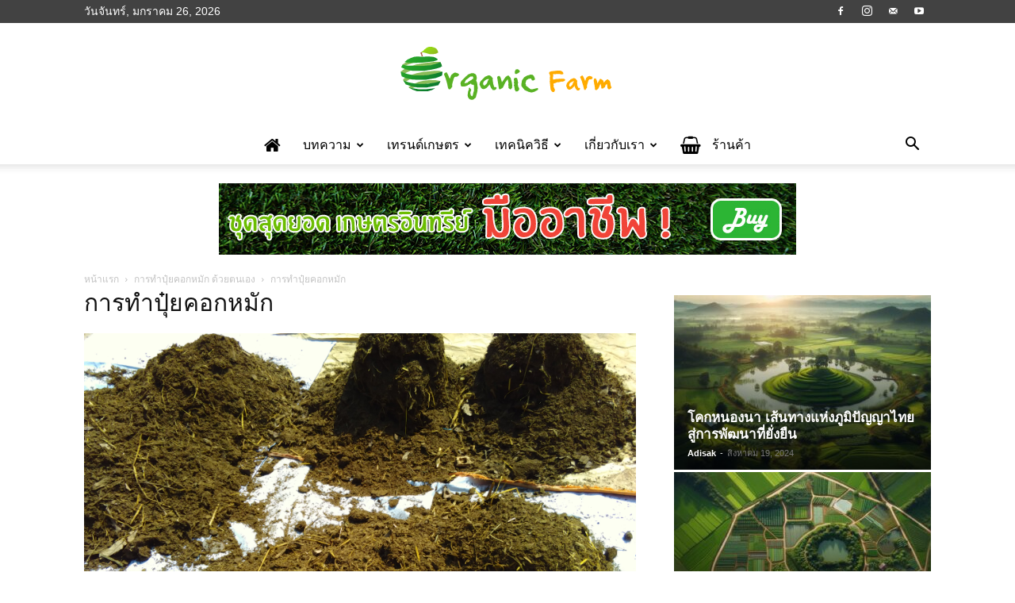

--- FILE ---
content_type: text/html; charset=UTF-8
request_url: https://www.organicfarmthailand.com/how-to-make-fermented-manure/photo_20160214_130545/
body_size: 22095
content:
<!doctype html >
<!--[if IE 8]>    <html class="ie8" lang="en"> <![endif]-->
<!--[if IE 9]>    <html class="ie9" lang="en"> <![endif]-->
<!--[if gt IE 8]><!--> <html lang="th"> <!--<![endif]-->
<head>
    <title>การทำปุ๋ยคอกหมัก - เกษตรอินทรีย์ไทยแลนด์</title>
    <meta charset="UTF-8" />
    <meta name="viewport" content="width=device-width, initial-scale=1.0">
    <link rel="pingback" href="https://www.organicfarmthailand.com/xmlrpc.php" />
    <meta name='robots' content='index, follow, max-image-preview:large, max-snippet:-1, max-video-preview:-1' />
	<style>img:is([sizes="auto" i], [sizes^="auto," i]) { contain-intrinsic-size: 3000px 1500px }</style>
	<link rel="icon" type="image/png" href="https://www.organicfarmthailand.com/wp-content/uploads/2024/07/cropped-img_2k05iKZhnr8XWGMhKUDsiX7vCCP_1-1-300x300.png">
	<!-- This site is optimized with the Yoast SEO plugin v24.1 - https://yoast.com/wordpress/plugins/seo/ -->
	<link rel="canonical" href="https://www.organicfarmthailand.com/how-to-make-fermented-manure/photo_20160214_130545/" />
	<meta property="og:locale" content="th_TH" />
	<meta property="og:type" content="article" />
	<meta property="og:title" content="การทำปุ๋ยคอกหมัก - เกษตรอินทรีย์ไทยแลนด์" />
	<meta property="og:url" content="https://www.organicfarmthailand.com/how-to-make-fermented-manure/photo_20160214_130545/" />
	<meta property="og:site_name" content="เกษตรอินทรีย์ไทยแลนด์" />
	<meta property="article:publisher" content="https://www.facebook.com/Numsmartfarmer" />
	<meta property="article:modified_time" content="2016-02-24T15:31:23+00:00" />
	<meta property="og:image" content="https://www.organicfarmthailand.com/how-to-make-fermented-manure/photo_20160214_130545" />
	<meta property="og:image:width" content="1024" />
	<meta property="og:image:height" content="768" />
	<meta property="og:image:type" content="image/jpeg" />
	<meta name="twitter:card" content="summary_large_image" />
	<script type="application/ld+json" class="yoast-schema-graph">{"@context":"https://schema.org","@graph":[{"@type":"WebPage","@id":"https://www.organicfarmthailand.com/how-to-make-fermented-manure/photo_20160214_130545/","url":"https://www.organicfarmthailand.com/how-to-make-fermented-manure/photo_20160214_130545/","name":"การทำปุ๋ยคอกหมัก - เกษตรอินทรีย์ไทยแลนด์","isPartOf":{"@id":"https://www.organicfarmthailand.com/#website"},"primaryImageOfPage":{"@id":"https://www.organicfarmthailand.com/how-to-make-fermented-manure/photo_20160214_130545/#primaryimage"},"image":{"@id":"https://www.organicfarmthailand.com/how-to-make-fermented-manure/photo_20160214_130545/#primaryimage"},"thumbnailUrl":"https://www.organicfarmthailand.com/wp-content/uploads/2016/02/PHOTO_20160214_130545.jpg","datePublished":"2016-02-24T15:25:33+00:00","dateModified":"2016-02-24T15:31:23+00:00","breadcrumb":{"@id":"https://www.organicfarmthailand.com/how-to-make-fermented-manure/photo_20160214_130545/#breadcrumb"},"inLanguage":"th","potentialAction":[{"@type":"ReadAction","target":["https://www.organicfarmthailand.com/how-to-make-fermented-manure/photo_20160214_130545/"]}]},{"@type":"ImageObject","inLanguage":"th","@id":"https://www.organicfarmthailand.com/how-to-make-fermented-manure/photo_20160214_130545/#primaryimage","url":"https://www.organicfarmthailand.com/wp-content/uploads/2016/02/PHOTO_20160214_130545.jpg","contentUrl":"https://www.organicfarmthailand.com/wp-content/uploads/2016/02/PHOTO_20160214_130545.jpg","width":3264,"height":2448},{"@type":"BreadcrumbList","@id":"https://www.organicfarmthailand.com/how-to-make-fermented-manure/photo_20160214_130545/#breadcrumb","itemListElement":[{"@type":"ListItem","position":1,"name":"Home","item":"https://www.organicfarmthailand.com/"},{"@type":"ListItem","position":2,"name":"การทำปุ๋ยคอกหมัก ด้วยตนเอง","item":"https://www.organicfarmthailand.com/how-to-make-fermented-manure/"},{"@type":"ListItem","position":3,"name":"การทำปุ๋ยคอกหมัก"}]},{"@type":"WebSite","@id":"https://www.organicfarmthailand.com/#website","url":"https://www.organicfarmthailand.com/","name":"เกษตรอินทรีย์ไทยแลนด์","description":"การทำเกษตรอินทรีย์","potentialAction":[{"@type":"SearchAction","target":{"@type":"EntryPoint","urlTemplate":"https://www.organicfarmthailand.com/?s={search_term_string}"},"query-input":{"@type":"PropertyValueSpecification","valueRequired":true,"valueName":"search_term_string"}}],"inLanguage":"th"}]}</script>
	<!-- / Yoast SEO plugin. -->


<link rel='dns-prefetch' href='//www.googletagmanager.com' />
<link rel="alternate" type="application/rss+xml" title="เกษตรอินทรีย์ไทยแลนด์ &raquo; ฟีด" href="https://www.organicfarmthailand.com/feed/" />
<link rel="alternate" type="application/rss+xml" title="เกษตรอินทรีย์ไทยแลนด์ &raquo; ฟีดความเห็น" href="https://www.organicfarmthailand.com/comments/feed/" />
<script type="text/javascript">
/* <![CDATA[ */
window._wpemojiSettings = {"baseUrl":"https:\/\/s.w.org\/images\/core\/emoji\/15.0.3\/72x72\/","ext":".png","svgUrl":"https:\/\/s.w.org\/images\/core\/emoji\/15.0.3\/svg\/","svgExt":".svg","source":{"concatemoji":"https:\/\/www.organicfarmthailand.com\/wp-includes\/js\/wp-emoji-release.min.js?ver=6.7.4"}};
/*! This file is auto-generated */
!function(i,n){var o,s,e;function c(e){try{var t={supportTests:e,timestamp:(new Date).valueOf()};sessionStorage.setItem(o,JSON.stringify(t))}catch(e){}}function p(e,t,n){e.clearRect(0,0,e.canvas.width,e.canvas.height),e.fillText(t,0,0);var t=new Uint32Array(e.getImageData(0,0,e.canvas.width,e.canvas.height).data),r=(e.clearRect(0,0,e.canvas.width,e.canvas.height),e.fillText(n,0,0),new Uint32Array(e.getImageData(0,0,e.canvas.width,e.canvas.height).data));return t.every(function(e,t){return e===r[t]})}function u(e,t,n){switch(t){case"flag":return n(e,"\ud83c\udff3\ufe0f\u200d\u26a7\ufe0f","\ud83c\udff3\ufe0f\u200b\u26a7\ufe0f")?!1:!n(e,"\ud83c\uddfa\ud83c\uddf3","\ud83c\uddfa\u200b\ud83c\uddf3")&&!n(e,"\ud83c\udff4\udb40\udc67\udb40\udc62\udb40\udc65\udb40\udc6e\udb40\udc67\udb40\udc7f","\ud83c\udff4\u200b\udb40\udc67\u200b\udb40\udc62\u200b\udb40\udc65\u200b\udb40\udc6e\u200b\udb40\udc67\u200b\udb40\udc7f");case"emoji":return!n(e,"\ud83d\udc26\u200d\u2b1b","\ud83d\udc26\u200b\u2b1b")}return!1}function f(e,t,n){var r="undefined"!=typeof WorkerGlobalScope&&self instanceof WorkerGlobalScope?new OffscreenCanvas(300,150):i.createElement("canvas"),a=r.getContext("2d",{willReadFrequently:!0}),o=(a.textBaseline="top",a.font="600 32px Arial",{});return e.forEach(function(e){o[e]=t(a,e,n)}),o}function t(e){var t=i.createElement("script");t.src=e,t.defer=!0,i.head.appendChild(t)}"undefined"!=typeof Promise&&(o="wpEmojiSettingsSupports",s=["flag","emoji"],n.supports={everything:!0,everythingExceptFlag:!0},e=new Promise(function(e){i.addEventListener("DOMContentLoaded",e,{once:!0})}),new Promise(function(t){var n=function(){try{var e=JSON.parse(sessionStorage.getItem(o));if("object"==typeof e&&"number"==typeof e.timestamp&&(new Date).valueOf()<e.timestamp+604800&&"object"==typeof e.supportTests)return e.supportTests}catch(e){}return null}();if(!n){if("undefined"!=typeof Worker&&"undefined"!=typeof OffscreenCanvas&&"undefined"!=typeof URL&&URL.createObjectURL&&"undefined"!=typeof Blob)try{var e="postMessage("+f.toString()+"("+[JSON.stringify(s),u.toString(),p.toString()].join(",")+"));",r=new Blob([e],{type:"text/javascript"}),a=new Worker(URL.createObjectURL(r),{name:"wpTestEmojiSupports"});return void(a.onmessage=function(e){c(n=e.data),a.terminate(),t(n)})}catch(e){}c(n=f(s,u,p))}t(n)}).then(function(e){for(var t in e)n.supports[t]=e[t],n.supports.everything=n.supports.everything&&n.supports[t],"flag"!==t&&(n.supports.everythingExceptFlag=n.supports.everythingExceptFlag&&n.supports[t]);n.supports.everythingExceptFlag=n.supports.everythingExceptFlag&&!n.supports.flag,n.DOMReady=!1,n.readyCallback=function(){n.DOMReady=!0}}).then(function(){return e}).then(function(){var e;n.supports.everything||(n.readyCallback(),(e=n.source||{}).concatemoji?t(e.concatemoji):e.wpemoji&&e.twemoji&&(t(e.twemoji),t(e.wpemoji)))}))}((window,document),window._wpemojiSettings);
/* ]]> */
</script>
<style id='wp-emoji-styles-inline-css' type='text/css'>

	img.wp-smiley, img.emoji {
		display: inline !important;
		border: none !important;
		box-shadow: none !important;
		height: 1em !important;
		width: 1em !important;
		margin: 0 0.07em !important;
		vertical-align: -0.1em !important;
		background: none !important;
		padding: 0 !important;
	}
</style>
<style id='classic-theme-styles-inline-css' type='text/css'>
/*! This file is auto-generated */
.wp-block-button__link{color:#fff;background-color:#32373c;border-radius:9999px;box-shadow:none;text-decoration:none;padding:calc(.667em + 2px) calc(1.333em + 2px);font-size:1.125em}.wp-block-file__button{background:#32373c;color:#fff;text-decoration:none}
</style>
<style id='global-styles-inline-css' type='text/css'>
:root{--wp--preset--aspect-ratio--square: 1;--wp--preset--aspect-ratio--4-3: 4/3;--wp--preset--aspect-ratio--3-4: 3/4;--wp--preset--aspect-ratio--3-2: 3/2;--wp--preset--aspect-ratio--2-3: 2/3;--wp--preset--aspect-ratio--16-9: 16/9;--wp--preset--aspect-ratio--9-16: 9/16;--wp--preset--color--black: #000000;--wp--preset--color--cyan-bluish-gray: #abb8c3;--wp--preset--color--white: #ffffff;--wp--preset--color--pale-pink: #f78da7;--wp--preset--color--vivid-red: #cf2e2e;--wp--preset--color--luminous-vivid-orange: #ff6900;--wp--preset--color--luminous-vivid-amber: #fcb900;--wp--preset--color--light-green-cyan: #7bdcb5;--wp--preset--color--vivid-green-cyan: #00d084;--wp--preset--color--pale-cyan-blue: #8ed1fc;--wp--preset--color--vivid-cyan-blue: #0693e3;--wp--preset--color--vivid-purple: #9b51e0;--wp--preset--gradient--vivid-cyan-blue-to-vivid-purple: linear-gradient(135deg,rgba(6,147,227,1) 0%,rgb(155,81,224) 100%);--wp--preset--gradient--light-green-cyan-to-vivid-green-cyan: linear-gradient(135deg,rgb(122,220,180) 0%,rgb(0,208,130) 100%);--wp--preset--gradient--luminous-vivid-amber-to-luminous-vivid-orange: linear-gradient(135deg,rgba(252,185,0,1) 0%,rgba(255,105,0,1) 100%);--wp--preset--gradient--luminous-vivid-orange-to-vivid-red: linear-gradient(135deg,rgba(255,105,0,1) 0%,rgb(207,46,46) 100%);--wp--preset--gradient--very-light-gray-to-cyan-bluish-gray: linear-gradient(135deg,rgb(238,238,238) 0%,rgb(169,184,195) 100%);--wp--preset--gradient--cool-to-warm-spectrum: linear-gradient(135deg,rgb(74,234,220) 0%,rgb(151,120,209) 20%,rgb(207,42,186) 40%,rgb(238,44,130) 60%,rgb(251,105,98) 80%,rgb(254,248,76) 100%);--wp--preset--gradient--blush-light-purple: linear-gradient(135deg,rgb(255,206,236) 0%,rgb(152,150,240) 100%);--wp--preset--gradient--blush-bordeaux: linear-gradient(135deg,rgb(254,205,165) 0%,rgb(254,45,45) 50%,rgb(107,0,62) 100%);--wp--preset--gradient--luminous-dusk: linear-gradient(135deg,rgb(255,203,112) 0%,rgb(199,81,192) 50%,rgb(65,88,208) 100%);--wp--preset--gradient--pale-ocean: linear-gradient(135deg,rgb(255,245,203) 0%,rgb(182,227,212) 50%,rgb(51,167,181) 100%);--wp--preset--gradient--electric-grass: linear-gradient(135deg,rgb(202,248,128) 0%,rgb(113,206,126) 100%);--wp--preset--gradient--midnight: linear-gradient(135deg,rgb(2,3,129) 0%,rgb(40,116,252) 100%);--wp--preset--font-size--small: 11px;--wp--preset--font-size--medium: 20px;--wp--preset--font-size--large: 32px;--wp--preset--font-size--x-large: 42px;--wp--preset--font-size--regular: 15px;--wp--preset--font-size--larger: 50px;--wp--preset--spacing--20: 0.44rem;--wp--preset--spacing--30: 0.67rem;--wp--preset--spacing--40: 1rem;--wp--preset--spacing--50: 1.5rem;--wp--preset--spacing--60: 2.25rem;--wp--preset--spacing--70: 3.38rem;--wp--preset--spacing--80: 5.06rem;--wp--preset--shadow--natural: 6px 6px 9px rgba(0, 0, 0, 0.2);--wp--preset--shadow--deep: 12px 12px 50px rgba(0, 0, 0, 0.4);--wp--preset--shadow--sharp: 6px 6px 0px rgba(0, 0, 0, 0.2);--wp--preset--shadow--outlined: 6px 6px 0px -3px rgba(255, 255, 255, 1), 6px 6px rgba(0, 0, 0, 1);--wp--preset--shadow--crisp: 6px 6px 0px rgba(0, 0, 0, 1);}:where(.is-layout-flex){gap: 0.5em;}:where(.is-layout-grid){gap: 0.5em;}body .is-layout-flex{display: flex;}.is-layout-flex{flex-wrap: wrap;align-items: center;}.is-layout-flex > :is(*, div){margin: 0;}body .is-layout-grid{display: grid;}.is-layout-grid > :is(*, div){margin: 0;}:where(.wp-block-columns.is-layout-flex){gap: 2em;}:where(.wp-block-columns.is-layout-grid){gap: 2em;}:where(.wp-block-post-template.is-layout-flex){gap: 1.25em;}:where(.wp-block-post-template.is-layout-grid){gap: 1.25em;}.has-black-color{color: var(--wp--preset--color--black) !important;}.has-cyan-bluish-gray-color{color: var(--wp--preset--color--cyan-bluish-gray) !important;}.has-white-color{color: var(--wp--preset--color--white) !important;}.has-pale-pink-color{color: var(--wp--preset--color--pale-pink) !important;}.has-vivid-red-color{color: var(--wp--preset--color--vivid-red) !important;}.has-luminous-vivid-orange-color{color: var(--wp--preset--color--luminous-vivid-orange) !important;}.has-luminous-vivid-amber-color{color: var(--wp--preset--color--luminous-vivid-amber) !important;}.has-light-green-cyan-color{color: var(--wp--preset--color--light-green-cyan) !important;}.has-vivid-green-cyan-color{color: var(--wp--preset--color--vivid-green-cyan) !important;}.has-pale-cyan-blue-color{color: var(--wp--preset--color--pale-cyan-blue) !important;}.has-vivid-cyan-blue-color{color: var(--wp--preset--color--vivid-cyan-blue) !important;}.has-vivid-purple-color{color: var(--wp--preset--color--vivid-purple) !important;}.has-black-background-color{background-color: var(--wp--preset--color--black) !important;}.has-cyan-bluish-gray-background-color{background-color: var(--wp--preset--color--cyan-bluish-gray) !important;}.has-white-background-color{background-color: var(--wp--preset--color--white) !important;}.has-pale-pink-background-color{background-color: var(--wp--preset--color--pale-pink) !important;}.has-vivid-red-background-color{background-color: var(--wp--preset--color--vivid-red) !important;}.has-luminous-vivid-orange-background-color{background-color: var(--wp--preset--color--luminous-vivid-orange) !important;}.has-luminous-vivid-amber-background-color{background-color: var(--wp--preset--color--luminous-vivid-amber) !important;}.has-light-green-cyan-background-color{background-color: var(--wp--preset--color--light-green-cyan) !important;}.has-vivid-green-cyan-background-color{background-color: var(--wp--preset--color--vivid-green-cyan) !important;}.has-pale-cyan-blue-background-color{background-color: var(--wp--preset--color--pale-cyan-blue) !important;}.has-vivid-cyan-blue-background-color{background-color: var(--wp--preset--color--vivid-cyan-blue) !important;}.has-vivid-purple-background-color{background-color: var(--wp--preset--color--vivid-purple) !important;}.has-black-border-color{border-color: var(--wp--preset--color--black) !important;}.has-cyan-bluish-gray-border-color{border-color: var(--wp--preset--color--cyan-bluish-gray) !important;}.has-white-border-color{border-color: var(--wp--preset--color--white) !important;}.has-pale-pink-border-color{border-color: var(--wp--preset--color--pale-pink) !important;}.has-vivid-red-border-color{border-color: var(--wp--preset--color--vivid-red) !important;}.has-luminous-vivid-orange-border-color{border-color: var(--wp--preset--color--luminous-vivid-orange) !important;}.has-luminous-vivid-amber-border-color{border-color: var(--wp--preset--color--luminous-vivid-amber) !important;}.has-light-green-cyan-border-color{border-color: var(--wp--preset--color--light-green-cyan) !important;}.has-vivid-green-cyan-border-color{border-color: var(--wp--preset--color--vivid-green-cyan) !important;}.has-pale-cyan-blue-border-color{border-color: var(--wp--preset--color--pale-cyan-blue) !important;}.has-vivid-cyan-blue-border-color{border-color: var(--wp--preset--color--vivid-cyan-blue) !important;}.has-vivid-purple-border-color{border-color: var(--wp--preset--color--vivid-purple) !important;}.has-vivid-cyan-blue-to-vivid-purple-gradient-background{background: var(--wp--preset--gradient--vivid-cyan-blue-to-vivid-purple) !important;}.has-light-green-cyan-to-vivid-green-cyan-gradient-background{background: var(--wp--preset--gradient--light-green-cyan-to-vivid-green-cyan) !important;}.has-luminous-vivid-amber-to-luminous-vivid-orange-gradient-background{background: var(--wp--preset--gradient--luminous-vivid-amber-to-luminous-vivid-orange) !important;}.has-luminous-vivid-orange-to-vivid-red-gradient-background{background: var(--wp--preset--gradient--luminous-vivid-orange-to-vivid-red) !important;}.has-very-light-gray-to-cyan-bluish-gray-gradient-background{background: var(--wp--preset--gradient--very-light-gray-to-cyan-bluish-gray) !important;}.has-cool-to-warm-spectrum-gradient-background{background: var(--wp--preset--gradient--cool-to-warm-spectrum) !important;}.has-blush-light-purple-gradient-background{background: var(--wp--preset--gradient--blush-light-purple) !important;}.has-blush-bordeaux-gradient-background{background: var(--wp--preset--gradient--blush-bordeaux) !important;}.has-luminous-dusk-gradient-background{background: var(--wp--preset--gradient--luminous-dusk) !important;}.has-pale-ocean-gradient-background{background: var(--wp--preset--gradient--pale-ocean) !important;}.has-electric-grass-gradient-background{background: var(--wp--preset--gradient--electric-grass) !important;}.has-midnight-gradient-background{background: var(--wp--preset--gradient--midnight) !important;}.has-small-font-size{font-size: var(--wp--preset--font-size--small) !important;}.has-medium-font-size{font-size: var(--wp--preset--font-size--medium) !important;}.has-large-font-size{font-size: var(--wp--preset--font-size--large) !important;}.has-x-large-font-size{font-size: var(--wp--preset--font-size--x-large) !important;}
:where(.wp-block-post-template.is-layout-flex){gap: 1.25em;}:where(.wp-block-post-template.is-layout-grid){gap: 1.25em;}
:where(.wp-block-columns.is-layout-flex){gap: 2em;}:where(.wp-block-columns.is-layout-grid){gap: 2em;}
:root :where(.wp-block-pullquote){font-size: 1.5em;line-height: 1.6;}
</style>
<link rel='stylesheet' id='contact-form-7-css' href='https://www.organicfarmthailand.com/wp-content/plugins/contact-form-7/includes/css/styles.css?ver=6.0.2' type='text/css' media='all' />
<link rel='stylesheet' id='font-awesome-four-css' href='https://www.organicfarmthailand.com/wp-content/plugins/font-awesome-4-menus/css/font-awesome.min.css?ver=4.7.0' type='text/css' media='all' />
<link rel='stylesheet' id='td-plugin-multi-purpose-css' href='https://www.organicfarmthailand.com/wp-content/plugins/td-composer/td-multi-purpose/style.css?ver=def8edc4e13d95bdf49953a9dce2f608' type='text/css' media='all' />
<link rel='stylesheet' id='td-theme-css' href='https://www.organicfarmthailand.com/wp-content/themes/Newspaper/style.css?ver=12.6.8' type='text/css' media='all' />
<style id='td-theme-inline-css' type='text/css'>@media (max-width:767px){.td-header-desktop-wrap{display:none}}@media (min-width:767px){.td-header-mobile-wrap{display:none}}</style>
<link rel='stylesheet' id='js_composer_front-css' href='https://www.organicfarmthailand.com/wp-content/plugins/js_composer/assets/css/js_composer.min.css?ver=4.12' type='text/css' media='all' />
<link rel='stylesheet' id='td-legacy-framework-front-style-css' href='https://www.organicfarmthailand.com/wp-content/plugins/td-composer/legacy/Newspaper/assets/css/td_legacy_main.css?ver=def8edc4e13d95bdf49953a9dce2f608' type='text/css' media='all' />
<link rel='stylesheet' id='td-standard-pack-framework-front-style-css' href='https://www.organicfarmthailand.com/wp-content/plugins/td-standard-pack/Newspaper/assets/css/td_standard_pack_main.css?ver=1b3d5bf2c64738aa07b4643e31257da9' type='text/css' media='all' />
<script type="text/javascript" src="https://www.organicfarmthailand.com/wp-includes/js/jquery/jquery.min.js?ver=3.7.1" id="jquery-core-js"></script>
<script type="text/javascript" src="https://www.organicfarmthailand.com/wp-includes/js/jquery/jquery-migrate.min.js?ver=3.4.1" id="jquery-migrate-js"></script>

<!-- Google tag (gtag.js) snippet added by Site Kit -->

<!-- Google Analytics snippet added by Site Kit -->
<script type="text/javascript" src="https://www.googletagmanager.com/gtag/js?id=G-7BV70S9FSV" id="google_gtagjs-js" async></script>
<script type="text/javascript" id="google_gtagjs-js-after">
/* <![CDATA[ */
window.dataLayer = window.dataLayer || [];function gtag(){dataLayer.push(arguments);}
gtag("set","linker",{"domains":["www.organicfarmthailand.com"]});
gtag("js", new Date());
gtag("set", "developer_id.dZTNiMT", true);
gtag("config", "G-7BV70S9FSV");
/* ]]> */
</script>

<!-- End Google tag (gtag.js) snippet added by Site Kit -->
<link rel="https://api.w.org/" href="https://www.organicfarmthailand.com/wp-json/" /><link rel="alternate" title="JSON" type="application/json" href="https://www.organicfarmthailand.com/wp-json/wp/v2/media/1444" /><link rel="EditURI" type="application/rsd+xml" title="RSD" href="https://www.organicfarmthailand.com/xmlrpc.php?rsd" />
<meta name="generator" content="WordPress 6.7.4" />
<link rel='shortlink' href='https://www.organicfarmthailand.com/?p=1444' />
<link rel="alternate" title="oEmbed (JSON)" type="application/json+oembed" href="https://www.organicfarmthailand.com/wp-json/oembed/1.0/embed?url=https%3A%2F%2Fwww.organicfarmthailand.com%2Fhow-to-make-fermented-manure%2Fphoto_20160214_130545%2F" />
<link rel="alternate" title="oEmbed (XML)" type="text/xml+oembed" href="https://www.organicfarmthailand.com/wp-json/oembed/1.0/embed?url=https%3A%2F%2Fwww.organicfarmthailand.com%2Fhow-to-make-fermented-manure%2Fphoto_20160214_130545%2F&#038;format=xml" />

		<!-- GA Google Analytics @ https://m0n.co/ga -->
		<script>
			(function(i,s,o,g,r,a,m){i['GoogleAnalyticsObject']=r;i[r]=i[r]||function(){
			(i[r].q=i[r].q||[]).push(arguments)},i[r].l=1*new Date();a=s.createElement(o),
			m=s.getElementsByTagName(o)[0];a.async=1;a.src=g;m.parentNode.insertBefore(a,m)
			})(window,document,'script','https://www.google-analytics.com/analytics.js','ga');
			ga('create', 'UA-71804948-1', 'auto');
			ga('require', 'displayfeatures');
			ga('send', 'pageview');
		</script>

	<meta name="generator" content="Site Kit by Google 1.144.0" /><meta name="generator" content="Powered by Visual Composer - drag and drop page builder for WordPress."/>
<!--[if lte IE 9]><link rel="stylesheet" type="text/css" href="https://www.organicfarmthailand.com/wp-content/plugins/js_composer/assets/css/vc_lte_ie9.min.css" media="screen"><![endif]--><!--[if IE  8]><link rel="stylesheet" type="text/css" href="https://www.organicfarmthailand.com/wp-content/plugins/js_composer/assets/css/vc-ie8.min.css" media="screen"><![endif]--><noscript><style>.lazyload[data-src]{display:none !important;}</style></noscript><style>.lazyload{background-image:none !important;}.lazyload:before{background-image:none !important;}</style><!-- There is no amphtml version available for this URL. -->
<!-- JS generated by theme -->

<script type="text/javascript" id="td-generated-header-js">
    
    

	    var tdBlocksArray = []; //here we store all the items for the current page

	    // td_block class - each ajax block uses a object of this class for requests
	    function tdBlock() {
		    this.id = '';
		    this.block_type = 1; //block type id (1-234 etc)
		    this.atts = '';
		    this.td_column_number = '';
		    this.td_current_page = 1; //
		    this.post_count = 0; //from wp
		    this.found_posts = 0; //from wp
		    this.max_num_pages = 0; //from wp
		    this.td_filter_value = ''; //current live filter value
		    this.is_ajax_running = false;
		    this.td_user_action = ''; // load more or infinite loader (used by the animation)
		    this.header_color = '';
		    this.ajax_pagination_infinite_stop = ''; //show load more at page x
	    }

        // td_js_generator - mini detector
        ( function () {
            var htmlTag = document.getElementsByTagName("html")[0];

	        if ( navigator.userAgent.indexOf("MSIE 10.0") > -1 ) {
                htmlTag.className += ' ie10';
            }

            if ( !!navigator.userAgent.match(/Trident.*rv\:11\./) ) {
                htmlTag.className += ' ie11';
            }

	        if ( navigator.userAgent.indexOf("Edge") > -1 ) {
                htmlTag.className += ' ieEdge';
            }

            if ( /(iPad|iPhone|iPod)/g.test(navigator.userAgent) ) {
                htmlTag.className += ' td-md-is-ios';
            }

            var user_agent = navigator.userAgent.toLowerCase();
            if ( user_agent.indexOf("android") > -1 ) {
                htmlTag.className += ' td-md-is-android';
            }

            if ( -1 !== navigator.userAgent.indexOf('Mac OS X')  ) {
                htmlTag.className += ' td-md-is-os-x';
            }

            if ( /chrom(e|ium)/.test(navigator.userAgent.toLowerCase()) ) {
               htmlTag.className += ' td-md-is-chrome';
            }

            if ( -1 !== navigator.userAgent.indexOf('Firefox') ) {
                htmlTag.className += ' td-md-is-firefox';
            }

            if ( -1 !== navigator.userAgent.indexOf('Safari') && -1 === navigator.userAgent.indexOf('Chrome') ) {
                htmlTag.className += ' td-md-is-safari';
            }

            if( -1 !== navigator.userAgent.indexOf('IEMobile') ){
                htmlTag.className += ' td-md-is-iemobile';
            }

        })();

        var tdLocalCache = {};

        ( function () {
            "use strict";

            tdLocalCache = {
                data: {},
                remove: function (resource_id) {
                    delete tdLocalCache.data[resource_id];
                },
                exist: function (resource_id) {
                    return tdLocalCache.data.hasOwnProperty(resource_id) && tdLocalCache.data[resource_id] !== null;
                },
                get: function (resource_id) {
                    return tdLocalCache.data[resource_id];
                },
                set: function (resource_id, cachedData) {
                    tdLocalCache.remove(resource_id);
                    tdLocalCache.data[resource_id] = cachedData;
                }
            };
        })();

    
    
var td_viewport_interval_list=[{"limitBottom":767,"sidebarWidth":228},{"limitBottom":1018,"sidebarWidth":300},{"limitBottom":1140,"sidebarWidth":324}];
var tdc_is_installed="yes";
var td_ajax_url="https:\/\/www.organicfarmthailand.com\/wp-admin\/admin-ajax.php?td_theme_name=Newspaper&v=12.6.8";
var td_get_template_directory_uri="https:\/\/www.organicfarmthailand.com\/wp-content\/plugins\/td-composer\/legacy\/common";
var tds_snap_menu="smart_snap_mobile";
var tds_logo_on_sticky="show_header_logo";
var tds_header_style="10";
var td_please_wait="\u0e01\u0e23\u0e38\u0e13\u0e32\u0e23\u0e2d\u0e2a\u0e31\u0e01\u0e04\u0e23\u0e39\u0e48\u2026";
var td_email_user_pass_incorrect="\u0e1c\u0e39\u0e49\u0e43\u0e0a\u0e49\u0e2b\u0e23\u0e37\u0e2d\u0e23\u0e2b\u0e31\u0e2a\u0e1c\u0e48\u0e32\u0e19\u0e44\u0e21\u0e48\u0e16\u0e39\u0e01\u0e15\u0e49\u0e2d\u0e07!";
var td_email_user_incorrect="\u0e2d\u0e35\u0e40\u0e21\u0e25\u0e4c\u0e2b\u0e23\u0e37\u0e2d\u0e0a\u0e37\u0e48\u0e2d\u0e1c\u0e39\u0e49\u0e43\u0e0a\u0e49\u0e44\u0e21\u0e48\u0e16\u0e39\u0e01\u0e15\u0e49\u0e2d\u0e07!";
var td_email_incorrect="\u0e2d\u0e35\u0e40\u0e21\u0e25\u0e4c\u0e44\u0e21\u0e48\u0e16\u0e39\u0e01\u0e15\u0e49\u0e2d\u0e07!";
var td_user_incorrect="Username incorrect!";
var td_email_user_empty="Email or username empty!";
var td_pass_empty="Pass empty!";
var td_pass_pattern_incorrect="Invalid Pass Pattern!";
var td_retype_pass_incorrect="Retyped Pass incorrect!";
var tds_more_articles_on_post_enable="";
var tds_more_articles_on_post_time_to_wait="";
var tds_more_articles_on_post_pages_distance_from_top=3000;
var tds_captcha="";
var tds_theme_color_site_wide="#59b224";
var tds_smart_sidebar="enabled";
var tdThemeName="Newspaper";
var tdThemeNameWl="Newspaper";
var td_magnific_popup_translation_tPrev="\u0e01\u0e48\u0e2d\u0e19\u0e2b\u0e19\u0e49\u0e32\u0e19\u0e35\u0e49 (\u0e1b\u0e38\u0e48\u0e21\u0e25\u0e39\u0e01\u0e28\u0e23\u0e0b\u0e49\u0e32\u0e22)";
var td_magnific_popup_translation_tNext="\u0e16\u0e31\u0e14\u0e44\u0e1b (\u0e1b\u0e38\u0e48\u0e21\u0e25\u0e39\u0e01\u0e28\u0e23\u0e02\u0e27\u0e32)";
var td_magnific_popup_translation_tCounter="%curr%\u0e02\u0e2d\u0e07%total%";
var td_magnific_popup_translation_ajax_tError="\u0e40\u0e19\u0e37\u0e49\u0e2d\u0e2b\u0e32\u0e08\u0e32\u0e01%url%\u0e44\u0e21\u0e48\u0e2a\u0e32\u0e21\u0e32\u0e23\u0e16\u0e42\u0e2b\u0e25\u0e14";
var td_magnific_popup_translation_image_tError="\u0e23\u0e39\u0e1b\u0e20\u0e32\u0e1e#%curr%\u0e44\u0e21\u0e48\u0e2a\u0e32\u0e21\u0e32\u0e23\u0e16\u0e42\u0e2b\u0e25\u0e14";
var tdBlockNonce="034de68ec7";
var tdMobileMenu="enabled";
var tdMobileSearch="enabled";
var tdDateNamesI18n={"month_names":["\u0e21\u0e01\u0e23\u0e32\u0e04\u0e21","\u0e01\u0e38\u0e21\u0e20\u0e32\u0e1e\u0e31\u0e19\u0e18\u0e4c","\u0e21\u0e35\u0e19\u0e32\u0e04\u0e21","\u0e40\u0e21\u0e29\u0e32\u0e22\u0e19","\u0e1e\u0e24\u0e29\u0e20\u0e32\u0e04\u0e21","\u0e21\u0e34\u0e16\u0e38\u0e19\u0e32\u0e22\u0e19","\u0e01\u0e23\u0e01\u0e0e\u0e32\u0e04\u0e21","\u0e2a\u0e34\u0e07\u0e2b\u0e32\u0e04\u0e21","\u0e01\u0e31\u0e19\u0e22\u0e32\u0e22\u0e19","\u0e15\u0e38\u0e25\u0e32\u0e04\u0e21","\u0e1e\u0e24\u0e28\u0e08\u0e34\u0e01\u0e32\u0e22\u0e19","\u0e18\u0e31\u0e19\u0e27\u0e32\u0e04\u0e21"],"month_names_short":["\u0e21.\u0e04.","\u0e01.\u0e1e.","\u0e21\u0e35.\u0e04.","\u0e40\u0e21.\u0e22.","\u0e1e.\u0e04.","\u0e21\u0e34.\u0e22.","\u0e01.\u0e04.","\u0e2a.\u0e04.","\u0e01.\u0e22.","\u0e15.\u0e04.","\u0e1e.\u0e22.","\u0e18.\u0e04."],"day_names":["\u0e27\u0e31\u0e19\u0e2d\u0e32\u0e17\u0e34\u0e15\u0e22\u0e4c","\u0e27\u0e31\u0e19\u0e08\u0e31\u0e19\u0e17\u0e23\u0e4c","\u0e27\u0e31\u0e19\u0e2d\u0e31\u0e07\u0e04\u0e32\u0e23","\u0e27\u0e31\u0e19\u0e1e\u0e38\u0e18","\u0e27\u0e31\u0e19\u0e1e\u0e24\u0e2b\u0e31\u0e2a\u0e1a\u0e14\u0e35","\u0e27\u0e31\u0e19\u0e28\u0e38\u0e01\u0e23\u0e4c","\u0e27\u0e31\u0e19\u0e40\u0e2a\u0e32\u0e23\u0e4c"],"day_names_short":["\u0e2d\u0e32\u0e17\u0e34\u0e15\u0e22\u0e4c","\u0e08\u0e31\u0e19\u0e17\u0e23\u0e4c","\u0e2d\u0e31\u0e07\u0e04\u0e32\u0e23","\u0e1e\u0e38\u0e18","\u0e1e\u0e24\u0e2b\u0e31\u0e2a","\u0e28\u0e38\u0e01\u0e23\u0e4c","\u0e40\u0e2a\u0e32\u0e23\u0e4c"]};
var tdb_modal_confirm="\u0e1a\u0e31\u0e19\u0e17\u0e36\u0e01";
var tdb_modal_cancel="\u0e22\u0e01\u0e40\u0e25\u0e34\u0e01";
var tdb_modal_confirm_alt="\u0e43\u0e0a\u0e48";
var tdb_modal_cancel_alt="\u0e40\u0e25\u0e02\u0e17\u0e35\u0e48";
var td_deploy_mode="deploy";
var td_ad_background_click_link="";
var td_ad_background_click_target="";
</script>


<!-- Header style compiled by theme -->

<style>.td-menu-background,.td-search-background{background-image:url('https://www.organicfarmthailand.com/wp-content/uploads/2016/09/bkgd1-1024x683.jpg')}ul.sf-menu>.menu-item>a{font-size:16px;font-weight:normal}.sf-menu ul .menu-item a{font-size:16px}.white-popup-block:before{background-image:url('https://www.organicfarmthailand.com/wp-content/uploads/2016/09/bkgd1-1024x683.jpg')}:root{--td_excl_label:'พิเศษ';--td_theme_color:#59b224;--td_slider_text:rgba(89,178,36,0.7);--td_mobile_background_position:center center}.td-header-style-12 .td-header-menu-wrap-full,.td-header-style-12 .td-affix,.td-grid-style-1.td-hover-1 .td-big-grid-post:hover .td-post-category,.td-grid-style-5.td-hover-1 .td-big-grid-post:hover .td-post-category,.td_category_template_3 .td-current-sub-category,.td_category_template_8 .td-category-header .td-category a.td-current-sub-category,.td_category_template_4 .td-category-siblings .td-category a:hover,.td_block_big_grid_9.td-grid-style-1 .td-post-category,.td_block_big_grid_9.td-grid-style-5 .td-post-category,.td-grid-style-6.td-hover-1 .td-module-thumb:after,.tdm-menu-active-style5 .td-header-menu-wrap .sf-menu>.current-menu-item>a,.tdm-menu-active-style5 .td-header-menu-wrap .sf-menu>.current-menu-ancestor>a,.tdm-menu-active-style5 .td-header-menu-wrap .sf-menu>.current-category-ancestor>a,.tdm-menu-active-style5 .td-header-menu-wrap .sf-menu>li>a:hover,.tdm-menu-active-style5 .td-header-menu-wrap .sf-menu>.sfHover>a{background-color:#59b224}.td_mega_menu_sub_cats .cur-sub-cat,.td-mega-span h3 a:hover,.td_mod_mega_menu:hover .entry-title a,.header-search-wrap .result-msg a:hover,.td-header-top-menu .td-drop-down-search .td_module_wrap:hover .entry-title a,.td-header-top-menu .td-icon-search:hover,.td-header-wrap .result-msg a:hover,.top-header-menu li a:hover,.top-header-menu .current-menu-item>a,.top-header-menu .current-menu-ancestor>a,.top-header-menu .current-category-ancestor>a,.td-social-icon-wrap>a:hover,.td-header-sp-top-widget .td-social-icon-wrap a:hover,.td_mod_related_posts:hover h3>a,.td-post-template-11 .td-related-title .td-related-left:hover,.td-post-template-11 .td-related-title .td-related-right:hover,.td-post-template-11 .td-related-title .td-cur-simple-item,.td-post-template-11 .td_block_related_posts .td-next-prev-wrap a:hover,.td-category-header .td-pulldown-category-filter-link:hover,.td-category-siblings .td-subcat-dropdown a:hover,.td-category-siblings .td-subcat-dropdown a.td-current-sub-category,.footer-text-wrap .footer-email-wrap a,.footer-social-wrap a:hover,.td_module_17 .td-read-more a:hover,.td_module_18 .td-read-more a:hover,.td_module_19 .td-post-author-name a:hover,.td-pulldown-syle-2 .td-subcat-dropdown:hover .td-subcat-more span,.td-pulldown-syle-2 .td-subcat-dropdown:hover .td-subcat-more i,.td-pulldown-syle-3 .td-subcat-dropdown:hover .td-subcat-more span,.td-pulldown-syle-3 .td-subcat-dropdown:hover .td-subcat-more i,.tdm-menu-active-style3 .tdm-header.td-header-wrap .sf-menu>.current-category-ancestor>a,.tdm-menu-active-style3 .tdm-header.td-header-wrap .sf-menu>.current-menu-ancestor>a,.tdm-menu-active-style3 .tdm-header.td-header-wrap .sf-menu>.current-menu-item>a,.tdm-menu-active-style3 .tdm-header.td-header-wrap .sf-menu>.sfHover>a,.tdm-menu-active-style3 .tdm-header.td-header-wrap .sf-menu>li>a:hover{color:#59b224}.td-mega-menu-page .wpb_content_element ul li a:hover,.td-theme-wrap .td-aj-search-results .td_module_wrap:hover .entry-title a,.td-theme-wrap .header-search-wrap .result-msg a:hover{color:#59b224!important}.td_category_template_8 .td-category-header .td-category a.td-current-sub-category,.td_category_template_4 .td-category-siblings .td-category a:hover,.tdm-menu-active-style4 .tdm-header .sf-menu>.current-menu-item>a,.tdm-menu-active-style4 .tdm-header .sf-menu>.current-menu-ancestor>a,.tdm-menu-active-style4 .tdm-header .sf-menu>.current-category-ancestor>a,.tdm-menu-active-style4 .tdm-header .sf-menu>li>a:hover,.tdm-menu-active-style4 .tdm-header .sf-menu>.sfHover>a{border-color:#59b224}.td-header-wrap .td-header-top-menu-full,.td-header-wrap .top-header-menu .sub-menu,.tdm-header-style-1.td-header-wrap .td-header-top-menu-full,.tdm-header-style-1.td-header-wrap .top-header-menu .sub-menu,.tdm-header-style-2.td-header-wrap .td-header-top-menu-full,.tdm-header-style-2.td-header-wrap .top-header-menu .sub-menu,.tdm-header-style-3.td-header-wrap .td-header-top-menu-full,.tdm-header-style-3.td-header-wrap .top-header-menu .sub-menu{background-color:rgba(0,0,0,0.74)}.td-header-style-8 .td-header-top-menu-full{background-color:transparent}.td-header-style-8 .td-header-top-menu-full .td-header-top-menu{background-color:rgba(0,0,0,0.74);padding-left:15px;padding-right:15px}.td-header-wrap .td-header-top-menu-full .td-header-top-menu,.td-header-wrap .td-header-top-menu-full{border-bottom:none}.td-header-top-menu,.td-header-top-menu a,.td-header-wrap .td-header-top-menu-full .td-header-top-menu,.td-header-wrap .td-header-top-menu-full a,.td-header-style-8 .td-header-top-menu,.td-header-style-8 .td-header-top-menu a,.td-header-top-menu .td-drop-down-search .entry-title a{color:#ffffff}ul.sf-menu>.td-menu-item>a,.td-theme-wrap .td-header-menu-social{font-size:16px;font-weight:normal}.sf-menu ul .td-menu-item a{font-size:16px}.td-sub-footer-container{background-color:#61b564}.td-sub-footer-container,.td-subfooter-menu li a{color:#ffffff}.top-header-menu>li>a,.td-weather-top-widget .td-weather-now .td-big-degrees,.td-weather-top-widget .td-weather-header .td-weather-city,.td-header-sp-top-menu .td_data_time{font-size:14px}.top-header-menu .menu-item-has-children li a{font-size:14px}.td_mod_mega_menu .item-details a{font-size:16px}.td_mega_menu_sub_cats .block-mega-child-cats a{font-size:16px}.td-post-content p,.td-post-content{font-size:20px;line-height:28px}.post .td_quote_box p,.page .td_quote_box p{font-size:24px}.post .td_pull_quote p,.page .td_pull_quote p,.post .wp-block-pullquote blockquote p,.page .wp-block-pullquote blockquote p{font-size:24px}.td-post-content li{font-size:20px;line-height:28px}.td-menu-background,.td-search-background{background-image:url('https://www.organicfarmthailand.com/wp-content/uploads/2016/09/bkgd1-1024x683.jpg')}ul.sf-menu>.menu-item>a{font-size:16px;font-weight:normal}.sf-menu ul .menu-item a{font-size:16px}.white-popup-block:before{background-image:url('https://www.organicfarmthailand.com/wp-content/uploads/2016/09/bkgd1-1024x683.jpg')}:root{--td_excl_label:'พิเศษ';--td_theme_color:#59b224;--td_slider_text:rgba(89,178,36,0.7);--td_mobile_background_position:center center}.td-header-style-12 .td-header-menu-wrap-full,.td-header-style-12 .td-affix,.td-grid-style-1.td-hover-1 .td-big-grid-post:hover .td-post-category,.td-grid-style-5.td-hover-1 .td-big-grid-post:hover .td-post-category,.td_category_template_3 .td-current-sub-category,.td_category_template_8 .td-category-header .td-category a.td-current-sub-category,.td_category_template_4 .td-category-siblings .td-category a:hover,.td_block_big_grid_9.td-grid-style-1 .td-post-category,.td_block_big_grid_9.td-grid-style-5 .td-post-category,.td-grid-style-6.td-hover-1 .td-module-thumb:after,.tdm-menu-active-style5 .td-header-menu-wrap .sf-menu>.current-menu-item>a,.tdm-menu-active-style5 .td-header-menu-wrap .sf-menu>.current-menu-ancestor>a,.tdm-menu-active-style5 .td-header-menu-wrap .sf-menu>.current-category-ancestor>a,.tdm-menu-active-style5 .td-header-menu-wrap .sf-menu>li>a:hover,.tdm-menu-active-style5 .td-header-menu-wrap .sf-menu>.sfHover>a{background-color:#59b224}.td_mega_menu_sub_cats .cur-sub-cat,.td-mega-span h3 a:hover,.td_mod_mega_menu:hover .entry-title a,.header-search-wrap .result-msg a:hover,.td-header-top-menu .td-drop-down-search .td_module_wrap:hover .entry-title a,.td-header-top-menu .td-icon-search:hover,.td-header-wrap .result-msg a:hover,.top-header-menu li a:hover,.top-header-menu .current-menu-item>a,.top-header-menu .current-menu-ancestor>a,.top-header-menu .current-category-ancestor>a,.td-social-icon-wrap>a:hover,.td-header-sp-top-widget .td-social-icon-wrap a:hover,.td_mod_related_posts:hover h3>a,.td-post-template-11 .td-related-title .td-related-left:hover,.td-post-template-11 .td-related-title .td-related-right:hover,.td-post-template-11 .td-related-title .td-cur-simple-item,.td-post-template-11 .td_block_related_posts .td-next-prev-wrap a:hover,.td-category-header .td-pulldown-category-filter-link:hover,.td-category-siblings .td-subcat-dropdown a:hover,.td-category-siblings .td-subcat-dropdown a.td-current-sub-category,.footer-text-wrap .footer-email-wrap a,.footer-social-wrap a:hover,.td_module_17 .td-read-more a:hover,.td_module_18 .td-read-more a:hover,.td_module_19 .td-post-author-name a:hover,.td-pulldown-syle-2 .td-subcat-dropdown:hover .td-subcat-more span,.td-pulldown-syle-2 .td-subcat-dropdown:hover .td-subcat-more i,.td-pulldown-syle-3 .td-subcat-dropdown:hover .td-subcat-more span,.td-pulldown-syle-3 .td-subcat-dropdown:hover .td-subcat-more i,.tdm-menu-active-style3 .tdm-header.td-header-wrap .sf-menu>.current-category-ancestor>a,.tdm-menu-active-style3 .tdm-header.td-header-wrap .sf-menu>.current-menu-ancestor>a,.tdm-menu-active-style3 .tdm-header.td-header-wrap .sf-menu>.current-menu-item>a,.tdm-menu-active-style3 .tdm-header.td-header-wrap .sf-menu>.sfHover>a,.tdm-menu-active-style3 .tdm-header.td-header-wrap .sf-menu>li>a:hover{color:#59b224}.td-mega-menu-page .wpb_content_element ul li a:hover,.td-theme-wrap .td-aj-search-results .td_module_wrap:hover .entry-title a,.td-theme-wrap .header-search-wrap .result-msg a:hover{color:#59b224!important}.td_category_template_8 .td-category-header .td-category a.td-current-sub-category,.td_category_template_4 .td-category-siblings .td-category a:hover,.tdm-menu-active-style4 .tdm-header .sf-menu>.current-menu-item>a,.tdm-menu-active-style4 .tdm-header .sf-menu>.current-menu-ancestor>a,.tdm-menu-active-style4 .tdm-header .sf-menu>.current-category-ancestor>a,.tdm-menu-active-style4 .tdm-header .sf-menu>li>a:hover,.tdm-menu-active-style4 .tdm-header .sf-menu>.sfHover>a{border-color:#59b224}.td-header-wrap .td-header-top-menu-full,.td-header-wrap .top-header-menu .sub-menu,.tdm-header-style-1.td-header-wrap .td-header-top-menu-full,.tdm-header-style-1.td-header-wrap .top-header-menu .sub-menu,.tdm-header-style-2.td-header-wrap .td-header-top-menu-full,.tdm-header-style-2.td-header-wrap .top-header-menu .sub-menu,.tdm-header-style-3.td-header-wrap .td-header-top-menu-full,.tdm-header-style-3.td-header-wrap .top-header-menu .sub-menu{background-color:rgba(0,0,0,0.74)}.td-header-style-8 .td-header-top-menu-full{background-color:transparent}.td-header-style-8 .td-header-top-menu-full .td-header-top-menu{background-color:rgba(0,0,0,0.74);padding-left:15px;padding-right:15px}.td-header-wrap .td-header-top-menu-full .td-header-top-menu,.td-header-wrap .td-header-top-menu-full{border-bottom:none}.td-header-top-menu,.td-header-top-menu a,.td-header-wrap .td-header-top-menu-full .td-header-top-menu,.td-header-wrap .td-header-top-menu-full a,.td-header-style-8 .td-header-top-menu,.td-header-style-8 .td-header-top-menu a,.td-header-top-menu .td-drop-down-search .entry-title a{color:#ffffff}ul.sf-menu>.td-menu-item>a,.td-theme-wrap .td-header-menu-social{font-size:16px;font-weight:normal}.sf-menu ul .td-menu-item a{font-size:16px}.td-sub-footer-container{background-color:#61b564}.td-sub-footer-container,.td-subfooter-menu li a{color:#ffffff}.top-header-menu>li>a,.td-weather-top-widget .td-weather-now .td-big-degrees,.td-weather-top-widget .td-weather-header .td-weather-city,.td-header-sp-top-menu .td_data_time{font-size:14px}.top-header-menu .menu-item-has-children li a{font-size:14px}.td_mod_mega_menu .item-details a{font-size:16px}.td_mega_menu_sub_cats .block-mega-child-cats a{font-size:16px}.td-post-content p,.td-post-content{font-size:20px;line-height:28px}.post .td_quote_box p,.page .td_quote_box p{font-size:24px}.post .td_pull_quote p,.page .td_pull_quote p,.post .wp-block-pullquote blockquote p,.page .wp-block-pullquote blockquote p{font-size:24px}.td-post-content li{font-size:20px;line-height:28px}</style>

<script>
  (function(i,s,o,g,r,a,m){i['GoogleAnalyticsObject']=r;i[r]=i[r]||function(){
  (i[r].q=i[r].q||[]).push(arguments)},i[r].l=1*new Date();a=s.createElement(o),
  m=s.getElementsByTagName(o)[0];a.async=1;a.src=g;m.parentNode.insertBefore(a,m)
  })(window,document,'script','//www.google-analytics.com/analytics.js','ga');

  ga('create', 'UA-71804948-1', 'auto');
  ga('send', 'pageview');

</script>


<script type="application/ld+json">
    {
        "@context": "https://schema.org",
        "@type": "BreadcrumbList",
        "itemListElement": [
            {
                "@type": "ListItem",
                "position": 1,
                "item": {
                    "@type": "WebSite",
                    "@id": "https://www.organicfarmthailand.com/",
                    "name": "หน้าแรก"
                }
            },
            {
                "@type": "ListItem",
                "position": 2,
                    "item": {
                    "@type": "WebPage",
                    "@id": "https://www.organicfarmthailand.com/how-to-make-fermented-manure/",
                    "name": "การทำปุ๋ยคอกหมัก ด้วยตนเอง"
                }
            }
            ,{
                "@type": "ListItem",
                "position": 3,
                    "item": {
                    "@type": "WebPage",
                    "@id": "",
                    "name": "การทำปุ๋ยคอกหมัก"                                
                }
            }    
        ]
    }
</script>
<link rel="icon" href="https://www.organicfarmthailand.com/wp-content/uploads/2024/07/cropped-img_2k05iKZhnr8XWGMhKUDsiX7vCCP_1-1-32x32.png" sizes="32x32" />
<link rel="icon" href="https://www.organicfarmthailand.com/wp-content/uploads/2024/07/cropped-img_2k05iKZhnr8XWGMhKUDsiX7vCCP_1-1-192x192.png" sizes="192x192" />
<link rel="apple-touch-icon" href="https://www.organicfarmthailand.com/wp-content/uploads/2024/07/cropped-img_2k05iKZhnr8XWGMhKUDsiX7vCCP_1-1-180x180.png" />
<meta name="msapplication-TileImage" content="https://www.organicfarmthailand.com/wp-content/uploads/2024/07/cropped-img_2k05iKZhnr8XWGMhKUDsiX7vCCP_1-1-270x270.png" />

<!-- Button style compiled by theme -->

<style>.tdm-btn-style1{background-color:#59b224}.tdm-btn-style2:before{border-color:#59b224}.tdm-btn-style2{color:#59b224}.tdm-btn-style3{-webkit-box-shadow:0 2px 16px #59b224;-moz-box-shadow:0 2px 16px #59b224;box-shadow:0 2px 16px #59b224}.tdm-btn-style3:hover{-webkit-box-shadow:0 4px 26px #59b224;-moz-box-shadow:0 4px 26px #59b224;box-shadow:0 4px 26px #59b224}</style>

<noscript><style type="text/css"> .wpb_animate_when_almost_visible { opacity: 1; }</style></noscript>	<style id="tdw-css-placeholder">.fine{}</style></head>

<body class="attachment attachment-template-default single single-attachment postid-1444 attachmentid-1444 attachment-jpeg td-standard-pack photo_20160214_130545 global-block-template-1 wpb-js-composer js-comp-ver-4.12 vc_responsive td-full-layout" itemscope="itemscope" itemtype="https://schema.org/WebPage">

<div class="td-scroll-up" data-style="style1"><i class="td-icon-menu-up"></i></div>
    <div class="td-menu-background" style="visibility:hidden"></div>
<div id="td-mobile-nav" style="visibility:hidden">
    <div class="td-mobile-container">
        <!-- mobile menu top section -->
        <div class="td-menu-socials-wrap">
            <!-- socials -->
            <div class="td-menu-socials">
                
        <span class="td-social-icon-wrap">
            <a target="_blank" href="https://www.facebook.com/Numsmartfarmer/?fref=ts" title="Facebook">
                <i class="td-icon-font td-icon-facebook"></i>
                <span style="display: none">Facebook</span>
            </a>
        </span>
        <span class="td-social-icon-wrap">
            <a target="_blank" href="https://www.instagram.com/Adisak_laophim/" title="Instagram">
                <i class="td-icon-font td-icon-instagram"></i>
                <span style="display: none">Instagram</span>
            </a>
        </span>
        <span class="td-social-icon-wrap">
            <a target="_blank" href="mailto:organicfarmtv@gmail.com" title="Mail">
                <i class="td-icon-font td-icon-mail-1"></i>
                <span style="display: none">Mail</span>
            </a>
        </span>
        <span class="td-social-icon-wrap">
            <a target="_blank" href="https://www.youtube.com/channel/UCnuNSfBKjiIamP89S0J6Dlw" title="Youtube">
                <i class="td-icon-font td-icon-youtube"></i>
                <span style="display: none">Youtube</span>
            </a>
        </span>            </div>
            <!-- close button -->
            <div class="td-mobile-close">
                <span><i class="td-icon-close-mobile"></i></span>
            </div>
        </div>

        <!-- login section -->
        
        <!-- menu section -->
        <div class="td-mobile-content">
            <div class="menu-%e0%b9%80%e0%b8%a1%e0%b8%99%e0%b8%b9-1-container"><ul id="menu-%e0%b9%80%e0%b8%a1%e0%b8%99%e0%b8%b9-1" class="td-mobile-main-menu"><li id="menu-item-745" class="menu-item menu-item-type-custom menu-item-object-custom menu-item-home menu-item-first menu-item-745"><a href="https://www.organicfarmthailand.com/"><i class="fa fa-home td-only-icon"></i></a></li>
<li id="menu-item-1291" class="menu-item menu-item-type-taxonomy menu-item-object-category menu-item-1291"><a href="https://www.organicfarmthailand.com/category/article/">บทความ</a></li>
<li id="menu-item-1294" class="menu-item menu-item-type-taxonomy menu-item-object-category menu-item-1294"><a href="https://www.organicfarmthailand.com/category/agricultural-trend/">เทรนด์เกษตร</a></li>
<li id="menu-item-1292" class="menu-item menu-item-type-taxonomy menu-item-object-category menu-item-1292"><a href="https://www.organicfarmthailand.com/category/how-to/">เทคนิควิธี</a></li>
<li id="menu-item-2301" class="menu-item menu-item-type-custom menu-item-object-custom menu-item-has-children menu-item-2301"><a href="#">เกี่ยวกับเรา<i class="td-icon-menu-right td-element-after"></i></a>
<ul class="sub-menu">
	<li id="menu-item-1088" class="menu-item menu-item-type-post_type menu-item-object-page menu-item-1088"><a href="https://www.organicfarmthailand.com/about-me-adisak-laophim/">แนะนำตัว</a></li>
	<li id="menu-item-3430" class="menu-item menu-item-type-post_type menu-item-object-page menu-item-3430"><a href="https://www.organicfarmthailand.com/contact-us/">ติดต่อเรา</a></li>
</ul>
</li>
<li id="menu-item-3021" class="i classfa td-only-iconi menu-item menu-item-type-post_type menu-item-object-page menu-item-3021"><a href="https://www.organicfarmthailand.com/shop/"><i class="fa fa-shopping-basket"></i><span class="fontawesome-text"> ร้านค้า</span></a></li>
</ul></div>        </div>
    </div>

    <!-- register/login section -->
    </div><div class="td-search-background" style="visibility:hidden"></div>
<div class="td-search-wrap-mob" style="visibility:hidden">
	<div class="td-drop-down-search">
		<form method="get" class="td-search-form" action="https://www.organicfarmthailand.com/">
			<!-- close button -->
			<div class="td-search-close">
				<span><i class="td-icon-close-mobile"></i></span>
			</div>
			<div role="search" class="td-search-input">
				<span>ค้นหา</span>
				<input id="td-header-search-mob" type="text" value="" name="s" autocomplete="off" />
			</div>
		</form>
		<div id="td-aj-search-mob" class="td-ajax-search-flex"></div>
	</div>
</div>

    <div id="td-outer-wrap" class="td-theme-wrap">
    
        
            <div class="tdc-header-wrap ">

            <!--
Header style 10
-->

<div class="td-header-wrap td-header-style-10 ">
    
            <div class="td-header-top-menu-full td-container-wrap ">
            <div class="td-container td-header-row td-header-top-menu">
                
    <div class="top-bar-style-1">
        
<div class="td-header-sp-top-menu">


	        <div class="td_data_time">
            <div >

                วันจันทร์, มกราคม 26, 2026
            </div>
        </div>
    </div>
        <div class="td-header-sp-top-widget">
    
    
        
        <span class="td-social-icon-wrap">
            <a target="_blank" href="https://www.facebook.com/Numsmartfarmer/?fref=ts" title="Facebook">
                <i class="td-icon-font td-icon-facebook"></i>
                <span style="display: none">Facebook</span>
            </a>
        </span>
        <span class="td-social-icon-wrap">
            <a target="_blank" href="https://www.instagram.com/Adisak_laophim/" title="Instagram">
                <i class="td-icon-font td-icon-instagram"></i>
                <span style="display: none">Instagram</span>
            </a>
        </span>
        <span class="td-social-icon-wrap">
            <a target="_blank" href="mailto:organicfarmtv@gmail.com" title="Mail">
                <i class="td-icon-font td-icon-mail-1"></i>
                <span style="display: none">Mail</span>
            </a>
        </span>
        <span class="td-social-icon-wrap">
            <a target="_blank" href="https://www.youtube.com/channel/UCnuNSfBKjiIamP89S0J6Dlw" title="Youtube">
                <i class="td-icon-font td-icon-youtube"></i>
                <span style="display: none">Youtube</span>
            </a>
        </span>    </div>

    </div>

<!-- LOGIN MODAL -->

                <div id="login-form" class="white-popup-block mfp-hide mfp-with-anim td-login-modal-wrap">
                    <div class="td-login-wrap">
                        <a href="#" aria-label="Back" class="td-back-button"><i class="td-icon-modal-back"></i></a>
                        <div id="td-login-div" class="td-login-form-div td-display-block">
                            <div class="td-login-panel-title">ลงชื่อเข้าใช้</div>
                            <div class="td-login-panel-descr">ยินดีต้อนรับ! เข้าสู่ระบบบัญชีของคุณ</div>
                            <div class="td_display_err"></div>
                            <form id="loginForm" action="#" method="post">
                                <div class="td-login-inputs"><input class="td-login-input" autocomplete="username" type="text" name="login_email" id="login_email" value="" required><label for="login_email">ชื่อผู้ใช้ของคุณ</label></div>
                                <div class="td-login-inputs"><input class="td-login-input" autocomplete="current-password" type="password" name="login_pass" id="login_pass" value="" required><label for="login_pass">รหัสผ่านของคุณ</label></div>
                                <input type="button"  name="login_button" id="login_button" class="wpb_button btn td-login-button" value="เข้าสู่ระบบ">
                                
                            </form>

                            

                            <div class="td-login-info-text"><a href="#" id="forgot-pass-link">ลืมรหัสผ่านหรือไม่? ขอความช่วยเหลือ</a></div>
                            
                            
                            <a id="register-link">สร้างบัญชี</a>
                            
                        </div>

                        
                <div id="td-register-div" class="td-login-form-div td-display-none td-login-modal-wrap">
                    <div class="td-login-panel-title">สร้างบัญชี</div>
                    <div class="td-login-panel-descr">ยินดีต้อนรับ! ลงทะเบียนสำหรับบัญชี</div>
                    <div class="td_display_err"></div>
                    <form id="registerForm" action="#" method="post">
                        <div class="td-login-inputs"><input class="td-login-input" type="email" name="register_email" id="register_email" value="" required><label for="register_email">อีเมล์ของคุณ</label></div>
                        <div class="td-login-inputs"><input class="td-login-input" type="text" name="register_user" id="register_user" value="" required><label for="register_user">ชื่อผู้ใช้ของคุณ</label></div>
                        <input type="button" name="register_button" id="register_button" class="wpb_button btn td-login-button" value="การลงทะเบียน">
                        
                    </form>      

                    
                    
                    <div class="td-login-info-text">รหัสผ่านจะถูกอีเมล์ถึงคุณ</div>
                    
                </div>

                         <div id="td-forgot-pass-div" class="td-login-form-div td-display-none">
                            <div class="td-login-panel-title">กู้คืนรหัสผ่าน</div>
                            <div class="td-login-panel-descr">กู้คืนรหัสผ่านของคุณ</div>
                            <div class="td_display_err"></div>
                            <form id="forgotpassForm" action="#" method="post">
                                <div class="td-login-inputs"><input class="td-login-input" type="text" name="forgot_email" id="forgot_email" value="" required><label for="forgot_email">อีเมล์ของคุณ</label></div>
                                <input type="button" name="forgot_button" id="forgot_button" class="wpb_button btn td-login-button" value="ส่งรหัสผ่านของฉัน">
                            </form>
                            <div class="td-login-info-text">รหัสผ่านจะถูกอีเมล์ถึงคุณ</div>
                        </div>
                        
                        
                    </div>
                </div>
                            </div>
        </div>
    
    <div class="td-banner-wrap-full td-logo-wrap-full  td-container-wrap ">
        <div class="td-header-sp-logo">
            			<a class="td-main-logo" href="https://www.organicfarmthailand.com/">
				<img src="[data-uri]" alt="" title="เกษตรอินทรีย์"  width="276" height="90" data-src="https://www.organicfarmthailand.com/wp-content/uploads/2017/02/logo_for_pc.png" decoding="async" class="lazyload" data-eio-rwidth="276" data-eio-rheight="90" /><noscript><img src="https://www.organicfarmthailand.com/wp-content/uploads/2017/02/logo_for_pc.png" alt="" title="เกษตรอินทรีย์"  width="276" height="90" data-eio="l" /></noscript>
				<span class="td-visual-hidden">เกษตรอินทรีย์ไทยแลนด์</span>
			</a>
		        </div>
    </div>

	<div class="td-header-menu-wrap-full td-container-wrap ">
        
        <div class="td-header-menu-wrap td-header-gradient ">
			<div class="td-container td-header-row td-header-main-menu">
				<div id="td-header-menu" role="navigation">
        <div id="td-top-mobile-toggle"><a href="#" role="button" aria-label="Menu"><i class="td-icon-font td-icon-mobile"></i></a></div>
        <div class="td-main-menu-logo td-logo-in-header">
                <a class="td-main-logo" href="https://www.organicfarmthailand.com/">
            <img src="[data-uri]" alt="" title="เกษตรอินทรีย์"  width="276" height="90" data-src="https://www.organicfarmthailand.com/wp-content/uploads/2017/02/logo_for_pc.png" decoding="async" class="lazyload" data-eio-rwidth="276" data-eio-rheight="90" /><noscript><img src="https://www.organicfarmthailand.com/wp-content/uploads/2017/02/logo_for_pc.png" alt="" title="เกษตรอินทรีย์"  width="276" height="90" data-eio="l" /></noscript>
        </a>
        </div>
    <div class="menu-%e0%b9%80%e0%b8%a1%e0%b8%99%e0%b8%b9-1-container"><ul id="menu-%e0%b9%80%e0%b8%a1%e0%b8%99%e0%b8%b9-2" class="sf-menu"><li class="menu-item menu-item-type-custom menu-item-object-custom menu-item-home menu-item-first td-menu-item td-normal-menu menu-item-745"><a href="https://www.organicfarmthailand.com/"><i class="fa fa-home td-only-icon"></i></a></li>
<li class="menu-item menu-item-type-taxonomy menu-item-object-category td-menu-item td-mega-menu menu-item-1291"><a href="https://www.organicfarmthailand.com/category/article/">บทความ</a>
<ul class="sub-menu">
	<li id="menu-item-0" class="menu-item-0"><div class="td-container-border"><div class="td-mega-grid"><div class="td_block_wrap td_block_mega_menu tdi_1 td-no-subcats td_with_ajax_pagination td-pb-border-top td_block_template_1"  data-td-block-uid="tdi_1" ><script>var block_tdi_1 = new tdBlock();
block_tdi_1.id = "tdi_1";
block_tdi_1.atts = '{"limit":"5","td_column_number":3,"ajax_pagination":"next_prev","category_id":"21","show_child_cat":30,"td_ajax_filter_type":"td_category_ids_filter","td_ajax_preloading":"","block_type":"td_block_mega_menu","block_template_id":"","header_color":"","ajax_pagination_infinite_stop":"","offset":"","td_filter_default_txt":"","td_ajax_filter_ids":"","el_class":"","color_preset":"","ajax_pagination_next_prev_swipe":"","border_top":"","css":"","tdc_css":"","class":"tdi_1","tdc_css_class":"tdi_1","tdc_css_class_style":"tdi_1_rand_style"}';
block_tdi_1.td_column_number = "3";
block_tdi_1.block_type = "td_block_mega_menu";
block_tdi_1.post_count = "5";
block_tdi_1.found_posts = "51";
block_tdi_1.header_color = "";
block_tdi_1.ajax_pagination_infinite_stop = "";
block_tdi_1.max_num_pages = "11";
tdBlocksArray.push(block_tdi_1);
</script><div id=tdi_1 class="td_block_inner"><div class="td-mega-row"><div class="td-mega-span">
        <div class="td_module_mega_menu td-animation-stack td_mod_mega_menu">
            <div class="td-module-image">
                <div class="td-module-thumb"><a href="https://www.organicfarmthailand.com/history-and-origin-of-khok-nong-na-model/"  rel="bookmark" class="td-image-wrap " title="โคกหนองนา เส้นทางแห่งภูมิปัญญาไทย สู่การพัฒนาที่ยั่งยืน" ><img width="218" height="150" class="entry-thumb lazyload" src="[data-uri]"     alt="" title="โคกหนองนา เส้นทางแห่งภูมิปัญญาไทย สู่การพัฒนาที่ยั่งยืน" data-src="https://www.organicfarmthailand.com/wp-content/uploads/2024/08/IMG_7586-218x150.jpg" decoding="async" data-srcset="https://www.organicfarmthailand.com/wp-content/uploads/2024/08/IMG_7586-218x150.jpg 218w, https://www.organicfarmthailand.com/wp-content/uploads/2024/08/IMG_7586-100x70.jpg 100w" data-sizes="auto" data-eio-rwidth="218" data-eio-rheight="150" /><noscript><img width="218" height="150" class="entry-thumb" src="https://www.organicfarmthailand.com/wp-content/uploads/2024/08/IMG_7586-218x150.jpg"  srcset="https://www.organicfarmthailand.com/wp-content/uploads/2024/08/IMG_7586-218x150.jpg 218w, https://www.organicfarmthailand.com/wp-content/uploads/2024/08/IMG_7586-100x70.jpg 100w" sizes="(max-width: 218px) 100vw, 218px"  alt="" title="โคกหนองนา เส้นทางแห่งภูมิปัญญาไทย สู่การพัฒนาที่ยั่งยืน" data-eio="l" /></noscript></a></div>                            </div>

            <div class="item-details">
                <h3 class="entry-title td-module-title"><a href="https://www.organicfarmthailand.com/history-and-origin-of-khok-nong-na-model/"  rel="bookmark" title="โคกหนองนา เส้นทางแห่งภูมิปัญญาไทย สู่การพัฒนาที่ยั่งยืน">โคกหนองนา เส้นทางแห่งภูมิปัญญาไทย สู่การพัฒนาที่ยั่งยืน</a></h3>            </div>
        </div>
        </div><div class="td-mega-span">
        <div class="td_module_mega_menu td-animation-stack td_mod_mega_menu">
            <div class="td-module-image">
                <div class="td-module-thumb"><a href="https://www.organicfarmthailand.com/components-and-management-of-khok-nong-na-area/"  rel="bookmark" class="td-image-wrap " title="โคกหนองนา การออกแบบและจัดการพื้นที่เพื่อความยั่งยืนทางการเกษตร" ><img width="218" height="150" class="entry-thumb lazyload" src="[data-uri]"     alt="" title="โคกหนองนา การออกแบบและจัดการพื้นที่เพื่อความยั่งยืนทางการเกษตร" data-src="https://www.organicfarmthailand.com/wp-content/uploads/2024/08/IMG_7736-218x150.jpg" decoding="async" data-srcset="https://www.organicfarmthailand.com/wp-content/uploads/2024/08/IMG_7736-218x150.jpg 218w, https://www.organicfarmthailand.com/wp-content/uploads/2024/08/IMG_7736-100x70.jpg 100w" data-sizes="auto" data-eio-rwidth="218" data-eio-rheight="150" /><noscript><img width="218" height="150" class="entry-thumb" src="https://www.organicfarmthailand.com/wp-content/uploads/2024/08/IMG_7736-218x150.jpg"  srcset="https://www.organicfarmthailand.com/wp-content/uploads/2024/08/IMG_7736-218x150.jpg 218w, https://www.organicfarmthailand.com/wp-content/uploads/2024/08/IMG_7736-100x70.jpg 100w" sizes="(max-width: 218px) 100vw, 218px"  alt="" title="โคกหนองนา การออกแบบและจัดการพื้นที่เพื่อความยั่งยืนทางการเกษตร" data-eio="l" /></noscript></a></div>                            </div>

            <div class="item-details">
                <h3 class="entry-title td-module-title"><a href="https://www.organicfarmthailand.com/components-and-management-of-khok-nong-na-area/"  rel="bookmark" title="โคกหนองนา การออกแบบและจัดการพื้นที่เพื่อความยั่งยืนทางการเกษตร">โคกหนองนา การออกแบบและจัดการพื้นที่เพื่อความยั่งยืนทางการเกษตร</a></h3>            </div>
        </div>
        </div><div class="td-mega-span">
        <div class="td_module_mega_menu td-animation-stack td_mod_mega_menu">
            <div class="td-module-image">
                <div class="td-module-thumb"><a href="https://www.organicfarmthailand.com/benefits-of-khok-nong-na-for-farmers-and-environment/"  rel="bookmark" class="td-image-wrap " title="โคกหนองนา ประโยชน์อันล้ำค่าต่อเกษตรกรและสิ่งแวดล้อม" ><img width="218" height="150" class="entry-thumb lazyload" src="[data-uri]"     alt="" title="โคกหนองนา ประโยชน์อันล้ำค่าต่อเกษตรกรและสิ่งแวดล้อม" data-src="https://www.organicfarmthailand.com/wp-content/uploads/2024/08/IMG_7669-218x150.jpg" decoding="async" data-srcset="https://www.organicfarmthailand.com/wp-content/uploads/2024/08/IMG_7669-218x150.jpg 218w, https://www.organicfarmthailand.com/wp-content/uploads/2024/08/IMG_7669-100x70.jpg 100w" data-sizes="auto" data-eio-rwidth="218" data-eio-rheight="150" /><noscript><img width="218" height="150" class="entry-thumb" src="https://www.organicfarmthailand.com/wp-content/uploads/2024/08/IMG_7669-218x150.jpg"  srcset="https://www.organicfarmthailand.com/wp-content/uploads/2024/08/IMG_7669-218x150.jpg 218w, https://www.organicfarmthailand.com/wp-content/uploads/2024/08/IMG_7669-100x70.jpg 100w" sizes="(max-width: 218px) 100vw, 218px"  alt="" title="โคกหนองนา ประโยชน์อันล้ำค่าต่อเกษตรกรและสิ่งแวดล้อม" data-eio="l" /></noscript></a></div>                            </div>

            <div class="item-details">
                <h3 class="entry-title td-module-title"><a href="https://www.organicfarmthailand.com/benefits-of-khok-nong-na-for-farmers-and-environment/"  rel="bookmark" title="โคกหนองนา ประโยชน์อันล้ำค่าต่อเกษตรกรและสิ่งแวดล้อม">โคกหนองนา ประโยชน์อันล้ำค่าต่อเกษตรกรและสิ่งแวดล้อม</a></h3>            </div>
        </div>
        </div><div class="td-mega-span">
        <div class="td_module_mega_menu td-animation-stack td_mod_mega_menu">
            <div class="td-module-image">
                <div class="td-module-thumb"><a href="https://www.organicfarmthailand.com/modern-applications-of-khok-nong-na/"  rel="bookmark" class="td-image-wrap " title="โคกหนองนา การผสมผสานภูมิปัญญาท้องถิ่นกับนวัตกรรมสมัยใหม่" ><img width="218" height="150" class="entry-thumb lazyload" src="[data-uri]"     alt="" title="โคกหนองนา การผสมผสานภูมิปัญญาท้องถิ่นกับนวัตกรรมสมัยใหม่" data-src="https://www.organicfarmthailand.com/wp-content/uploads/2024/08/IMG_7605-218x150.jpg" decoding="async" data-srcset="https://www.organicfarmthailand.com/wp-content/uploads/2024/08/IMG_7605-218x150.jpg 218w, https://www.organicfarmthailand.com/wp-content/uploads/2024/08/IMG_7605-100x70.jpg 100w" data-sizes="auto" data-eio-rwidth="218" data-eio-rheight="150" /><noscript><img width="218" height="150" class="entry-thumb" src="https://www.organicfarmthailand.com/wp-content/uploads/2024/08/IMG_7605-218x150.jpg"  srcset="https://www.organicfarmthailand.com/wp-content/uploads/2024/08/IMG_7605-218x150.jpg 218w, https://www.organicfarmthailand.com/wp-content/uploads/2024/08/IMG_7605-100x70.jpg 100w" sizes="(max-width: 218px) 100vw, 218px"  alt="" title="โคกหนองนา การผสมผสานภูมิปัญญาท้องถิ่นกับนวัตกรรมสมัยใหม่" data-eio="l" /></noscript></a></div>                            </div>

            <div class="item-details">
                <h3 class="entry-title td-module-title"><a href="https://www.organicfarmthailand.com/modern-applications-of-khok-nong-na/"  rel="bookmark" title="โคกหนองนา การผสมผสานภูมิปัญญาท้องถิ่นกับนวัตกรรมสมัยใหม่">โคกหนองนา การผสมผสานภูมิปัญญาท้องถิ่นกับนวัตกรรมสมัยใหม่</a></h3>            </div>
        </div>
        </div><div class="td-mega-span">
        <div class="td_module_mega_menu td-animation-stack td_mod_mega_menu">
            <div class="td-module-image">
                <div class="td-module-thumb"><a href="https://www.organicfarmthailand.com/khok-nong-na-and-sustainable-development-goals/"  rel="bookmark" class="td-image-wrap " title="โคกหนองนา บทบาทของการพัฒนาที่ยั่งยืนสู่เป้าหมายระดับโลก" ><img width="218" height="150" class="entry-thumb lazyload" src="[data-uri]"     alt="" title="โคกหนองนา บทบาทของการพัฒนาที่ยั่งยืนสู่เป้าหมายระดับโลก" data-src="https://www.organicfarmthailand.com/wp-content/uploads/2024/08/IMG_7607-218x150.jpg" decoding="async" data-srcset="https://www.organicfarmthailand.com/wp-content/uploads/2024/08/IMG_7607-218x150.jpg 218w, https://www.organicfarmthailand.com/wp-content/uploads/2024/08/IMG_7607-100x70.jpg 100w" data-sizes="auto" data-eio-rwidth="218" data-eio-rheight="150" /><noscript><img width="218" height="150" class="entry-thumb" src="https://www.organicfarmthailand.com/wp-content/uploads/2024/08/IMG_7607-218x150.jpg"  srcset="https://www.organicfarmthailand.com/wp-content/uploads/2024/08/IMG_7607-218x150.jpg 218w, https://www.organicfarmthailand.com/wp-content/uploads/2024/08/IMG_7607-100x70.jpg 100w" sizes="(max-width: 218px) 100vw, 218px"  alt="" title="โคกหนองนา บทบาทของการพัฒนาที่ยั่งยืนสู่เป้าหมายระดับโลก" data-eio="l" /></noscript></a></div>                            </div>

            <div class="item-details">
                <h3 class="entry-title td-module-title"><a href="https://www.organicfarmthailand.com/khok-nong-na-and-sustainable-development-goals/"  rel="bookmark" title="โคกหนองนา บทบาทของการพัฒนาที่ยั่งยืนสู่เป้าหมายระดับโลก">โคกหนองนา บทบาทของการพัฒนาที่ยั่งยืนสู่เป้าหมายระดับโลก</a></h3>            </div>
        </div>
        </div></div></div><div class="td-next-prev-wrap"><a href="#" class="td-ajax-prev-page ajax-page-disabled" aria-label="prev-page" id="prev-page-tdi_1" data-td_block_id="tdi_1"><i class="td-next-prev-icon td-icon-font td-icon-menu-left"></i></a><a href="#"  class="td-ajax-next-page" aria-label="next-page" id="next-page-tdi_1" data-td_block_id="tdi_1"><i class="td-next-prev-icon td-icon-font td-icon-menu-right"></i></a></div><div class="clearfix"></div></div> <!-- ./block1 --></div></div></li>
</ul>
</li>
<li class="menu-item menu-item-type-taxonomy menu-item-object-category td-menu-item td-mega-menu menu-item-1294"><a href="https://www.organicfarmthailand.com/category/agricultural-trend/">เทรนด์เกษตร</a>
<ul class="sub-menu">
	<li class="menu-item-0"><div class="td-container-border"><div class="td-mega-grid"><div class="td_block_wrap td_block_mega_menu tdi_2 td-no-subcats td_with_ajax_pagination td-pb-border-top td_block_template_1"  data-td-block-uid="tdi_2" ><script>var block_tdi_2 = new tdBlock();
block_tdi_2.id = "tdi_2";
block_tdi_2.atts = '{"limit":"5","td_column_number":3,"ajax_pagination":"next_prev","category_id":"39","show_child_cat":30,"td_ajax_filter_type":"td_category_ids_filter","td_ajax_preloading":"","block_type":"td_block_mega_menu","block_template_id":"","header_color":"","ajax_pagination_infinite_stop":"","offset":"","td_filter_default_txt":"","td_ajax_filter_ids":"","el_class":"","color_preset":"","ajax_pagination_next_prev_swipe":"","border_top":"","css":"","tdc_css":"","class":"tdi_2","tdc_css_class":"tdi_2","tdc_css_class_style":"tdi_2_rand_style"}';
block_tdi_2.td_column_number = "3";
block_tdi_2.block_type = "td_block_mega_menu";
block_tdi_2.post_count = "5";
block_tdi_2.found_posts = "6";
block_tdi_2.header_color = "";
block_tdi_2.ajax_pagination_infinite_stop = "";
block_tdi_2.max_num_pages = "2";
tdBlocksArray.push(block_tdi_2);
</script><div id=tdi_2 class="td_block_inner"><div class="td-mega-row"><div class="td-mega-span">
        <div class="td_module_mega_menu td-animation-stack td_mod_mega_menu">
            <div class="td-module-image">
                <div class="td-module-thumb"><a href="https://www.organicfarmthailand.com/ai-plant-disease-detection-app-rapid-accurate-diagnosis/"  rel="bookmark" class="td-image-wrap " title="แอปพลิเคชัน AI ตรวจจับโรคพืช" ><img width="218" height="150" class="entry-thumb lazyload" src="[data-uri]"     alt="" title="แอปพลิเคชัน AI ตรวจจับโรคพืช" data-src="https://www.organicfarmthailand.com/wp-content/uploads/2024/08/IMG_7236-218x150.jpg" decoding="async" data-srcset="https://www.organicfarmthailand.com/wp-content/uploads/2024/08/IMG_7236-218x150.jpg 218w, https://www.organicfarmthailand.com/wp-content/uploads/2024/08/IMG_7236-100x70.jpg 100w" data-sizes="auto" data-eio-rwidth="218" data-eio-rheight="150" /><noscript><img width="218" height="150" class="entry-thumb" src="https://www.organicfarmthailand.com/wp-content/uploads/2024/08/IMG_7236-218x150.jpg"  srcset="https://www.organicfarmthailand.com/wp-content/uploads/2024/08/IMG_7236-218x150.jpg 218w, https://www.organicfarmthailand.com/wp-content/uploads/2024/08/IMG_7236-100x70.jpg 100w" sizes="(max-width: 218px) 100vw, 218px"  alt="" title="แอปพลิเคชัน AI ตรวจจับโรคพืช" data-eio="l" /></noscript></a></div>                            </div>

            <div class="item-details">
                <h3 class="entry-title td-module-title"><a href="https://www.organicfarmthailand.com/ai-plant-disease-detection-app-rapid-accurate-diagnosis/"  rel="bookmark" title="แอปพลิเคชัน AI ตรวจจับโรคพืช">แอปพลิเคชัน AI ตรวจจับโรคพืช</a></h3>            </div>
        </div>
        </div><div class="td-mega-span">
        <div class="td_module_mega_menu td-animation-stack td_mod_mega_menu">
            <div class="td-module-image">
                <div class="td-module-thumb"><a href="https://www.organicfarmthailand.com/farm-from-a-box/"  rel="bookmark" class="td-image-wrap " title="Farm from a box" ><img width="218" height="150" class="entry-thumb lazyload" src="[data-uri]"     alt="Farm from a box" title="Farm from a box" data-src="https://www.organicfarmthailand.com/wp-content/uploads/2016/09/Farm-from-a-Box-SMA-218x150.jpg" decoding="async" data-srcset="https://www.organicfarmthailand.com/wp-content/uploads/2016/09/Farm-from-a-Box-SMA-218x150.jpg 218w, https://www.organicfarmthailand.com/wp-content/uploads/2016/09/Farm-from-a-Box-SMA-100x70.jpg 100w" data-sizes="auto" data-eio-rwidth="218" data-eio-rheight="150" /><noscript><img width="218" height="150" class="entry-thumb" src="https://www.organicfarmthailand.com/wp-content/uploads/2016/09/Farm-from-a-Box-SMA-218x150.jpg"  srcset="https://www.organicfarmthailand.com/wp-content/uploads/2016/09/Farm-from-a-Box-SMA-218x150.jpg 218w, https://www.organicfarmthailand.com/wp-content/uploads/2016/09/Farm-from-a-Box-SMA-100x70.jpg 100w" sizes="(max-width: 218px) 100vw, 218px"  alt="Farm from a box" title="Farm from a box" data-eio="l" /></noscript></a></div>                            </div>

            <div class="item-details">
                <h3 class="entry-title td-module-title"><a href="https://www.organicfarmthailand.com/farm-from-a-box/"  rel="bookmark" title="Farm from a box">Farm from a box</a></h3>            </div>
        </div>
        </div><div class="td-mega-span">
        <div class="td_module_mega_menu td-animation-stack td_mod_mega_menu">
            <div class="td-module-image">
                <div class="td-module-thumb"><a href="https://www.organicfarmthailand.com/farmbot-system/"  rel="bookmark" class="td-image-wrap " title="FARMBOT ระบบปลูกพืชอัตโนมัติ" ><img width="218" height="150" class="entry-thumb lazyload" src="[data-uri]"     alt="" title="FARMBOT ระบบปลูกพืชอัตโนมัติ" data-src="https://www.organicfarmthailand.com/wp-content/uploads/2016/08/FarmBot-Genesis-658x370-218x150.jpg" decoding="async" data-srcset="https://www.organicfarmthailand.com/wp-content/uploads/2016/08/FarmBot-Genesis-658x370-218x150.jpg 218w, https://www.organicfarmthailand.com/wp-content/uploads/2016/08/FarmBot-Genesis-658x370-100x70.jpg 100w, https://www.organicfarmthailand.com/wp-content/uploads/2016/08/FarmBot-Genesis-658x370-534x370.jpg 534w" data-sizes="auto" data-eio-rwidth="218" data-eio-rheight="150" /><noscript><img width="218" height="150" class="entry-thumb" src="https://www.organicfarmthailand.com/wp-content/uploads/2016/08/FarmBot-Genesis-658x370-218x150.jpg"  srcset="https://www.organicfarmthailand.com/wp-content/uploads/2016/08/FarmBot-Genesis-658x370-218x150.jpg 218w, https://www.organicfarmthailand.com/wp-content/uploads/2016/08/FarmBot-Genesis-658x370-100x70.jpg 100w, https://www.organicfarmthailand.com/wp-content/uploads/2016/08/FarmBot-Genesis-658x370-534x370.jpg 534w" sizes="(max-width: 218px) 100vw, 218px"  alt="" title="FARMBOT ระบบปลูกพืชอัตโนมัติ" data-eio="l" /></noscript></a></div>                            </div>

            <div class="item-details">
                <h3 class="entry-title td-module-title"><a href="https://www.organicfarmthailand.com/farmbot-system/"  rel="bookmark" title="FARMBOT ระบบปลูกพืชอัตโนมัติ">FARMBOT ระบบปลูกพืชอัตโนมัติ</a></h3>            </div>
        </div>
        </div><div class="td-mega-span">
        <div class="td_module_mega_menu td-animation-stack td_mod_mega_menu">
            <div class="td-module-image">
                <div class="td-module-thumb"><a href="https://www.organicfarmthailand.com/what-is-aquaponics/"  rel="bookmark" class="td-image-wrap " title="อควาโปนิกส์ Aquaponics สมดุลธรรมชาติระหว่างพืชและปลา" ><img width="218" height="150" class="entry-thumb lazyload" src="[data-uri]"     alt="" title="อควาโปนิกส์ Aquaponics สมดุลธรรมชาติระหว่างพืชและปลา" data-src="https://www.organicfarmthailand.com/wp-content/uploads/2016/02/talapia-koi-aqua-ponics-218x150.jpg" decoding="async" data-srcset="https://www.organicfarmthailand.com/wp-content/uploads/2016/02/talapia-koi-aqua-ponics-218x150.jpg 218w, https://www.organicfarmthailand.com/wp-content/uploads/2016/02/talapia-koi-aqua-ponics-100x70.jpg 100w" data-sizes="auto" data-eio-rwidth="218" data-eio-rheight="150" /><noscript><img width="218" height="150" class="entry-thumb" src="https://www.organicfarmthailand.com/wp-content/uploads/2016/02/talapia-koi-aqua-ponics-218x150.jpg"  srcset="https://www.organicfarmthailand.com/wp-content/uploads/2016/02/talapia-koi-aqua-ponics-218x150.jpg 218w, https://www.organicfarmthailand.com/wp-content/uploads/2016/02/talapia-koi-aqua-ponics-100x70.jpg 100w" sizes="(max-width: 218px) 100vw, 218px"  alt="" title="อควาโปนิกส์ Aquaponics สมดุลธรรมชาติระหว่างพืชและปลา" data-eio="l" /></noscript></a></div>                            </div>

            <div class="item-details">
                <h3 class="entry-title td-module-title"><a href="https://www.organicfarmthailand.com/what-is-aquaponics/"  rel="bookmark" title="อควาโปนิกส์ Aquaponics สมดุลธรรมชาติระหว่างพืชและปลา">อควาโปนิกส์ Aquaponics สมดุลธรรมชาติระหว่างพืชและปลา</a></h3>            </div>
        </div>
        </div><div class="td-mega-span">
        <div class="td_module_mega_menu td-animation-stack td_mod_mega_menu">
            <div class="td-module-image">
                <div class="td-module-thumb"><a href="https://www.organicfarmthailand.com/vertical-farm-and-robot-farm/"  rel="bookmark" class="td-image-wrap " title="เกษตรแนวตั้ง Vertical Farm และระบบ Robot Farm" ><img width="218" height="150" class="entry-thumb lazyload" src="[data-uri]"     alt="" title="เกษตรแนวตั้ง Vertical Farm และระบบ Robot Farm" data-src="https://www.organicfarmthailand.com/wp-content/uploads/2016/02/Sky-Greens-218x150.jpg" decoding="async" data-srcset="https://www.organicfarmthailand.com/wp-content/uploads/2016/02/Sky-Greens-218x150.jpg 218w, https://www.organicfarmthailand.com/wp-content/uploads/2016/02/Sky-Greens-100x70.jpg 100w" data-sizes="auto" data-eio-rwidth="218" data-eio-rheight="150" /><noscript><img width="218" height="150" class="entry-thumb" src="https://www.organicfarmthailand.com/wp-content/uploads/2016/02/Sky-Greens-218x150.jpg"  srcset="https://www.organicfarmthailand.com/wp-content/uploads/2016/02/Sky-Greens-218x150.jpg 218w, https://www.organicfarmthailand.com/wp-content/uploads/2016/02/Sky-Greens-100x70.jpg 100w" sizes="(max-width: 218px) 100vw, 218px"  alt="" title="เกษตรแนวตั้ง Vertical Farm และระบบ Robot Farm" data-eio="l" /></noscript></a></div>                            </div>

            <div class="item-details">
                <h3 class="entry-title td-module-title"><a href="https://www.organicfarmthailand.com/vertical-farm-and-robot-farm/"  rel="bookmark" title="เกษตรแนวตั้ง Vertical Farm และระบบ Robot Farm">เกษตรแนวตั้ง Vertical Farm และระบบ Robot Farm</a></h3>            </div>
        </div>
        </div></div></div><div class="td-next-prev-wrap"><a href="#" class="td-ajax-prev-page ajax-page-disabled" aria-label="prev-page" id="prev-page-tdi_2" data-td_block_id="tdi_2"><i class="td-next-prev-icon td-icon-font td-icon-menu-left"></i></a><a href="#"  class="td-ajax-next-page" aria-label="next-page" id="next-page-tdi_2" data-td_block_id="tdi_2"><i class="td-next-prev-icon td-icon-font td-icon-menu-right"></i></a></div><div class="clearfix"></div></div> <!-- ./block1 --></div></div></li>
</ul>
</li>
<li class="menu-item menu-item-type-taxonomy menu-item-object-category td-menu-item td-mega-menu menu-item-1292"><a href="https://www.organicfarmthailand.com/category/how-to/">เทคนิควิธี</a>
<ul class="sub-menu">
	<li class="menu-item-0"><div class="td-container-border"><div class="td-mega-grid"><div class="td_block_wrap td_block_mega_menu tdi_3 td-no-subcats td_with_ajax_pagination td-pb-border-top td_block_template_1"  data-td-block-uid="tdi_3" ><script>var block_tdi_3 = new tdBlock();
block_tdi_3.id = "tdi_3";
block_tdi_3.atts = '{"limit":"5","td_column_number":3,"ajax_pagination":"next_prev","category_id":"38","show_child_cat":30,"td_ajax_filter_type":"td_category_ids_filter","td_ajax_preloading":"","block_type":"td_block_mega_menu","block_template_id":"","header_color":"","ajax_pagination_infinite_stop":"","offset":"","td_filter_default_txt":"","td_ajax_filter_ids":"","el_class":"","color_preset":"","ajax_pagination_next_prev_swipe":"","border_top":"","css":"","tdc_css":"","class":"tdi_3","tdc_css_class":"tdi_3","tdc_css_class_style":"tdi_3_rand_style"}';
block_tdi_3.td_column_number = "3";
block_tdi_3.block_type = "td_block_mega_menu";
block_tdi_3.post_count = "5";
block_tdi_3.found_posts = "43";
block_tdi_3.header_color = "";
block_tdi_3.ajax_pagination_infinite_stop = "";
block_tdi_3.max_num_pages = "9";
tdBlocksArray.push(block_tdi_3);
</script><div id=tdi_3 class="td_block_inner"><div class="td-mega-row"><div class="td-mega-span">
        <div class="td_module_mega_menu td-animation-stack td_mod_mega_menu">
            <div class="td-module-image">
                <div class="td-module-thumb"><a href="https://www.organicfarmthailand.com/vegetable-care-rainy-season-boost-quality-yield/"  rel="bookmark" class="td-image-wrap " title="การดูแลพืชผักช่วงหน้าฝน" ><img width="218" height="150" class="entry-thumb lazyload" src="[data-uri]"     alt="" title="การดูแลพืชผักช่วงหน้าฝน" data-src="https://www.organicfarmthailand.com/wp-content/uploads/2024/08/IMG_7465-218x150.jpg" decoding="async" data-srcset="https://www.organicfarmthailand.com/wp-content/uploads/2024/08/IMG_7465-218x150.jpg 218w, https://www.organicfarmthailand.com/wp-content/uploads/2024/08/IMG_7465-100x70.jpg 100w" data-sizes="auto" data-eio-rwidth="218" data-eio-rheight="150" /><noscript><img width="218" height="150" class="entry-thumb" src="https://www.organicfarmthailand.com/wp-content/uploads/2024/08/IMG_7465-218x150.jpg"  srcset="https://www.organicfarmthailand.com/wp-content/uploads/2024/08/IMG_7465-218x150.jpg 218w, https://www.organicfarmthailand.com/wp-content/uploads/2024/08/IMG_7465-100x70.jpg 100w" sizes="(max-width: 218px) 100vw, 218px"  alt="" title="การดูแลพืชผักช่วงหน้าฝน" data-eio="l" /></noscript></a></div>                            </div>

            <div class="item-details">
                <h3 class="entry-title td-module-title"><a href="https://www.organicfarmthailand.com/vegetable-care-rainy-season-boost-quality-yield/"  rel="bookmark" title="การดูแลพืชผักช่วงหน้าฝน">การดูแลพืชผักช่วงหน้าฝน</a></h3>            </div>
        </div>
        </div><div class="td-mega-span">
        <div class="td_module_mega_menu td-animation-stack td_mod_mega_menu">
            <div class="td-module-image">
                <div class="td-module-thumb"><a href="https://www.organicfarmthailand.com/how-to-grow-organic-tomatoes-step-by-step-guide/"  rel="bookmark" class="td-image-wrap " title="วิธีการปลูกมะเขือเทศแบบอินทรีย์" ><img width="218" height="150" class="entry-thumb lazyload" src="[data-uri]"     alt="" title="วิธีการปลูกมะเขือเทศแบบอินทรีย์" data-src="https://www.organicfarmthailand.com/wp-content/uploads/2024/07/img_2jfjYwbdrKd20jIMaRy0FbGt03A_4-218x150.jpg" decoding="async" data-srcset="https://www.organicfarmthailand.com/wp-content/uploads/2024/07/img_2jfjYwbdrKd20jIMaRy0FbGt03A_4-218x150.jpg 218w, https://www.organicfarmthailand.com/wp-content/uploads/2024/07/img_2jfjYwbdrKd20jIMaRy0FbGt03A_4-100x70.jpg 100w" data-sizes="auto" data-eio-rwidth="218" data-eio-rheight="150" /><noscript><img width="218" height="150" class="entry-thumb" src="https://www.organicfarmthailand.com/wp-content/uploads/2024/07/img_2jfjYwbdrKd20jIMaRy0FbGt03A_4-218x150.jpg"  srcset="https://www.organicfarmthailand.com/wp-content/uploads/2024/07/img_2jfjYwbdrKd20jIMaRy0FbGt03A_4-218x150.jpg 218w, https://www.organicfarmthailand.com/wp-content/uploads/2024/07/img_2jfjYwbdrKd20jIMaRy0FbGt03A_4-100x70.jpg 100w" sizes="(max-width: 218px) 100vw, 218px"  alt="" title="วิธีการปลูกมะเขือเทศแบบอินทรีย์" data-eio="l" /></noscript></a></div>                            </div>

            <div class="item-details">
                <h3 class="entry-title td-module-title"><a href="https://www.organicfarmthailand.com/how-to-grow-organic-tomatoes-step-by-step-guide/"  rel="bookmark" title="วิธีการปลูกมะเขือเทศแบบอินทรีย์">วิธีการปลูกมะเขือเทศแบบอินทรีย์</a></h3>            </div>
        </div>
        </div><div class="td-mega-span">
        <div class="td_module_mega_menu td-animation-stack td_mod_mega_menu">
            <div class="td-module-image">
                <div class="td-module-thumb"><a href="https://www.organicfarmthailand.com/how-to-make-fermented-fruit-juice/"  rel="bookmark" class="td-image-wrap " title="วิธีทำน้ำหมักผลไม้ เพื่อใช้ในการทำเกษตร" ><img width="218" height="150" class="entry-thumb lazyload" src="[data-uri]"     alt="วิธีทำน้ำหมักผลไม้" title="วิธีทำน้ำหมักผลไม้ เพื่อใช้ในการทำเกษตร" data-src="https://www.organicfarmthailand.com/wp-content/uploads/2019/05/cover-218x150.jpg" decoding="async" data-srcset="https://www.organicfarmthailand.com/wp-content/uploads/2019/05/cover-218x150.jpg 218w, https://www.organicfarmthailand.com/wp-content/uploads/2019/05/cover-100x70.jpg 100w" data-sizes="auto" data-eio-rwidth="218" data-eio-rheight="150" /><noscript><img width="218" height="150" class="entry-thumb" src="https://www.organicfarmthailand.com/wp-content/uploads/2019/05/cover-218x150.jpg"  srcset="https://www.organicfarmthailand.com/wp-content/uploads/2019/05/cover-218x150.jpg 218w, https://www.organicfarmthailand.com/wp-content/uploads/2019/05/cover-100x70.jpg 100w" sizes="(max-width: 218px) 100vw, 218px"  alt="วิธีทำน้ำหมักผลไม้" title="วิธีทำน้ำหมักผลไม้ เพื่อใช้ในการทำเกษตร" data-eio="l" /></noscript></a></div>                            </div>

            <div class="item-details">
                <h3 class="entry-title td-module-title"><a href="https://www.organicfarmthailand.com/how-to-make-fermented-fruit-juice/"  rel="bookmark" title="วิธีทำน้ำหมักผลไม้ เพื่อใช้ในการทำเกษตร">วิธีทำน้ำหมักผลไม้ เพื่อใช้ในการทำเกษตร</a></h3>            </div>
        </div>
        </div><div class="td-mega-span">
        <div class="td_module_mega_menu td-animation-stack td_mod_mega_menu">
            <div class="td-module-image">
                <div class="td-module-thumb"><a href="https://www.organicfarmthailand.com/how-to-fix-pests-in-banana/"  rel="bookmark" class="td-image-wrap " title="วิธีแก้หนอนกอในกล้วย" ><img width="218" height="150" class="entry-thumb lazyload" src="[data-uri]"     alt="" title="วิธีแก้หนอนกอในกล้วย" data-src="https://www.organicfarmthailand.com/wp-content/uploads/2017/12/maxresdefault-218x150.jpg" decoding="async" data-srcset="https://www.organicfarmthailand.com/wp-content/uploads/2017/12/maxresdefault-218x150.jpg 218w, https://www.organicfarmthailand.com/wp-content/uploads/2017/12/maxresdefault-100x70.jpg 100w" data-sizes="auto" data-eio-rwidth="218" data-eio-rheight="150" /><noscript><img width="218" height="150" class="entry-thumb" src="https://www.organicfarmthailand.com/wp-content/uploads/2017/12/maxresdefault-218x150.jpg"  srcset="https://www.organicfarmthailand.com/wp-content/uploads/2017/12/maxresdefault-218x150.jpg 218w, https://www.organicfarmthailand.com/wp-content/uploads/2017/12/maxresdefault-100x70.jpg 100w" sizes="(max-width: 218px) 100vw, 218px"  alt="" title="วิธีแก้หนอนกอในกล้วย" data-eio="l" /></noscript><span class="td-video-play-ico"><i class="td-icon-video-thumb-play"></i></span></a></div>                            </div>

            <div class="item-details">
                <h3 class="entry-title td-module-title"><a href="https://www.organicfarmthailand.com/how-to-fix-pests-in-banana/"  rel="bookmark" title="วิธีแก้หนอนกอในกล้วย">วิธีแก้หนอนกอในกล้วย</a></h3>            </div>
        </div>
        </div><div class="td-mega-span">
        <div class="td_module_mega_menu td-animation-stack td_mod_mega_menu">
            <div class="td-module-image">
                <div class="td-module-thumb"><a href="https://www.organicfarmthailand.com/microorganisms-for-plant/"  rel="bookmark" class="td-image-wrap " title="จุลินทรีย์ที่ใช้ในการทำเกษตร" ><img width="218" height="150" class="entry-thumb lazyload" src="[data-uri]"     alt="จุลินทรีย์ที่ใช้ในการทำเกษตร" title="จุลินทรีย์ที่ใช้ในการทำเกษตร" data-src="https://www.organicfarmthailand.com/wp-content/uploads/2017/11/จุลินทรีย์ที่ใช้ในการทำเกษตร-218x150.jpg" decoding="async" data-srcset="https://www.organicfarmthailand.com/wp-content/uploads/2017/11/จุลินทรีย์ที่ใช้ในการทำเกษตร-218x150.jpg 218w, https://www.organicfarmthailand.com/wp-content/uploads/2017/11/จุลินทรีย์ที่ใช้ในการทำเกษตร-100x70.jpg 100w" data-sizes="auto" data-eio-rwidth="218" data-eio-rheight="150" /><noscript><img width="218" height="150" class="entry-thumb" src="https://www.organicfarmthailand.com/wp-content/uploads/2017/11/จุลินทรีย์ที่ใช้ในการทำเกษตร-218x150.jpg"  srcset="https://www.organicfarmthailand.com/wp-content/uploads/2017/11/จุลินทรีย์ที่ใช้ในการทำเกษตร-218x150.jpg 218w, https://www.organicfarmthailand.com/wp-content/uploads/2017/11/จุลินทรีย์ที่ใช้ในการทำเกษตร-100x70.jpg 100w" sizes="(max-width: 218px) 100vw, 218px"  alt="จุลินทรีย์ที่ใช้ในการทำเกษตร" title="จุลินทรีย์ที่ใช้ในการทำเกษตร" data-eio="l" /></noscript></a></div>                            </div>

            <div class="item-details">
                <h3 class="entry-title td-module-title"><a href="https://www.organicfarmthailand.com/microorganisms-for-plant/"  rel="bookmark" title="จุลินทรีย์ที่ใช้ในการทำเกษตร">จุลินทรีย์ที่ใช้ในการทำเกษตร</a></h3>            </div>
        </div>
        </div></div></div><div class="td-next-prev-wrap"><a href="#" class="td-ajax-prev-page ajax-page-disabled" aria-label="prev-page" id="prev-page-tdi_3" data-td_block_id="tdi_3"><i class="td-next-prev-icon td-icon-font td-icon-menu-left"></i></a><a href="#"  class="td-ajax-next-page" aria-label="next-page" id="next-page-tdi_3" data-td_block_id="tdi_3"><i class="td-next-prev-icon td-icon-font td-icon-menu-right"></i></a></div><div class="clearfix"></div></div> <!-- ./block1 --></div></div></li>
</ul>
</li>
<li class="menu-item menu-item-type-custom menu-item-object-custom menu-item-has-children td-menu-item td-normal-menu menu-item-2301"><a href="#">เกี่ยวกับเรา</a>
<ul class="sub-menu">
	<li class="menu-item menu-item-type-post_type menu-item-object-page td-menu-item td-normal-menu menu-item-1088"><a href="https://www.organicfarmthailand.com/about-me-adisak-laophim/">แนะนำตัว</a></li>
	<li class="menu-item menu-item-type-post_type menu-item-object-page td-menu-item td-normal-menu menu-item-3430"><a href="https://www.organicfarmthailand.com/contact-us/">ติดต่อเรา</a></li>
</ul>
</li>
<li class="i classfa td-only-iconi menu-item menu-item-type-post_type menu-item-object-page td-menu-item td-normal-menu menu-item-3021"><a href="https://www.organicfarmthailand.com/shop/"><i class="fa fa-shopping-basket"></i><span class="fontawesome-text"> ร้านค้า</span></a></li>
</ul></div></div>


    <div class="header-search-wrap">
        <div class="td-search-btns-wrap">
            <a id="td-header-search-button" href="#" role="button" aria-label="Search" class="dropdown-toggle " data-toggle="dropdown"><i class="td-icon-search"></i></a>
                            <a id="td-header-search-button-mob" href="#" role="button" aria-label="Search" class="dropdown-toggle " data-toggle="dropdown"><i class="td-icon-search"></i></a>
                    </div>

        <div class="td-drop-down-search" aria-labelledby="td-header-search-button">
            <form method="get" class="td-search-form" action="https://www.organicfarmthailand.com/">
                <div role="search" class="td-head-form-search-wrap">
                    <input id="td-header-search" type="text" value="" name="s" autocomplete="off" /><input class="wpb_button wpb_btn-inverse btn" type="submit" id="td-header-search-top" value="ค้นหา" />
                </div>
            </form>
            <div id="td-aj-search"></div>
        </div>
    </div>

			</div>
		</div>
	</div>

            <div class="td-banner-wrap-full td-banner-bg td-container-wrap ">
            <div class="td-container-header td-header-row td-header-header">
                <div class="td-header-sp-recs">
                    <div class="td-header-rec-wrap">
    <div class="td-a-rec td-a-rec-id-header  td-a-rec-no-translate tdi_4 td_block_template_1">
<style>.tdi_4.td-a-rec{text-align:center}.tdi_4.td-a-rec:not(.td-a-rec-no-translate){transform:translateZ(0)}.tdi_4 .td-element-style{z-index:-1}.tdi_4.td-a-rec-img{text-align:left}.tdi_4.td-a-rec-img img{margin:0 auto 0 0}@media (max-width:767px){.tdi_4.td-a-rec-img{text-align:center}}</style><div class="td-visible-desktop">
    <a href="https://www.organicfarmthailand.com/?page_id=2313"><img src="[data-uri]" alt="" data-src="https://organicfarmthailand.com/wp-content/uploads/2015/12/organicpro.jpg" decoding="async" class="lazyload" /><noscript><img src="https://organicfarmthailand.com/wp-content/uploads/2015/12/organicpro.jpg" alt="" data-eio="l" /></noscript></a>
</div>

<div class="td-visible-tablet-landscape">
    <a href="https://www.organicfarmthailand.com/?page_id=2313"><img src="[data-uri]" alt="" data-src="https://organicfarmthailand.com/wp-content/uploads/2015/12/organicpro.jpg" decoding="async" class="lazyload" /><noscript><img src="https://organicfarmthailand.com/wp-content/uploads/2015/12/organicpro.jpg" alt="" data-eio="l" /></noscript></a>
</div>

<div class="td-visible-tablet-portrait">
    <a href="https://www.organicfarmthailand.com/?page_id=2313"><img src="[data-uri]" alt="" data-src="https://organicfarmthailand.com/wp-content/uploads/2015/12/organicpro.jpg" decoding="async" class="lazyload" /><noscript><img src="https://organicfarmthailand.com/wp-content/uploads/2015/12/organicpro.jpg" alt="" data-eio="l" /></noscript></a>
</div>

<div class="td-visible-phone">
    <a href="https://www.organicfarmthailand.com/?page_id=2313"><img src="[data-uri]" alt="" data-src="https://organicfarmthailand.com/wp-content/uploads/2015/12/organicpro.jpg" decoding="async" class="lazyload" /><noscript><img src="https://organicfarmthailand.com/wp-content/uploads/2015/12/organicpro.jpg" alt="" data-eio="l" /></noscript></a>
</div></div>
</div>                </div>
            </div>
        </div>
    
</div>
            </div>

            

<div class="td-main-content-wrap td-container-wrap">
    <div class="td-container ">
        <div class="td-crumb-container">
            <div class="entry-crumbs"><span><a title="" class="entry-crumb" href="https://www.organicfarmthailand.com/">หน้าแรก</a></span> <i class="td-icon-right td-bread-sep"></i> <span><a title="การทำปุ๋ยคอกหมัก ด้วยตนเอง" class="entry-crumb" href="https://www.organicfarmthailand.com/how-to-make-fermented-manure/">การทำปุ๋ยคอกหมัก ด้วยตนเอง</a></span> <i class="td-icon-right td-bread-sep td-bred-no-url-last"></i> <span class="td-bred-no-url-last">การทำปุ๋ยคอกหมัก</span></div>        </div>
        <div class="td-pb-row">
                                <div class="td-pb-span8 td-main-content">
                        <div class="td-ss-main-content">
                                                            <h1 class="entry-title td-page-title">
                                <span>การทำปุ๋ยคอกหมัก</span>
                                </h1>            <a href="https://www.organicfarmthailand.com/wp-content/uploads/2016/02/PHOTO_20160214_130545.jpg" title="การทำปุ๋ยคอกหมัก" rel="attachment"><img class="td-attachment-page-image lazyload" src="[data-uri]" alt="" data-src="https://www.organicfarmthailand.com/wp-content/uploads/2016/02/PHOTO_20160214_130545.jpg" decoding="async" data-eio-rwidth="3264" data-eio-rheight="2448" /><noscript><img class="td-attachment-page-image" src="https://www.organicfarmthailand.com/wp-content/uploads/2016/02/PHOTO_20160214_130545.jpg" alt="" data-eio="l" /></noscript></a>

            <div class="td-attachment-page-content">
                            </div>
                                        <div class="td-attachment-prev"><a href='https://www.organicfarmthailand.com/how-to-make-fermented-manure/photo_20160214_130535/'><img width="150" height="150" src="[data-uri]" class="attachment-thumbnail size-thumbnail lazyload" alt="PHOTO_20160214_130535" decoding="async" data-src="https://www.organicfarmthailand.com/wp-content/uploads/2016/02/PHOTO_20160214_130535-150x150.jpg" data-eio-rwidth="150" data-eio-rheight="150" /><noscript><img width="150" height="150" src="https://www.organicfarmthailand.com/wp-content/uploads/2016/02/PHOTO_20160214_130535-150x150.jpg" class="attachment-thumbnail size-thumbnail" alt="PHOTO_20160214_130535" decoding="async" data-eio="l" /></noscript></a></div>
                            <div class="td-attachment-next"><a href='https://www.organicfarmthailand.com/how-to-make-fermented-manure/photo_20160222_132338/'><img width="150" height="150" src="[data-uri]" class="attachment-thumbnail size-thumbnail lazyload" alt="การทำปุ๋ยคอกหมัก" decoding="async" data-src="https://www.organicfarmthailand.com/wp-content/uploads/2016/02/PHOTO_20160222_132338-150x150.jpg" data-eio-rwidth="150" data-eio-rheight="150" /><noscript><img width="150" height="150" src="https://www.organicfarmthailand.com/wp-content/uploads/2016/02/PHOTO_20160222_132338-150x150.jpg" class="attachment-thumbnail size-thumbnail" alt="การทำปุ๋ยคอกหมัก" decoding="async" data-eio="l" /></noscript></a></div>
                        </div>
                    </div>
                    <div class="td-pb-span4 td-main-sidebar">
                        <div class="td-ss-main-sidebar">
                            <div class="td_block_wrap td_block_14 td_block_widget tdi_5 td-pb-full-cell td-pb-border-top td_block_template_1 td-column-1"  data-td-block-uid="tdi_5" ><script>var block_tdi_5 = new tdBlock();
block_tdi_5.id = "tdi_5";
block_tdi_5.atts = '{"custom_title":"","custom_url":"","block_template_id":"","mx1_tl":"","post_ids":"-1444","category_id":"","category_ids":"","tag_slug":"","autors_id":"","installed_post_types":"","sort":"","limit":"2","offset":"","time_ago_add_txt":"ago","el_class":"","td_ajax_filter_type":"","td_ajax_filter_ids":"","td_filter_default_txt":"All","td_ajax_preloading":"","ajax_pagination":"","ajax_pagination_infinite_stop":"","header_color":"#","header_text_color":"#","accent_text_color":"#","class":"td_block_widget tdi_5","block_type":"td_block_14","separator":"","taxonomies":"","in_all_terms":"","include_cf_posts":"","exclude_cf_posts":"","popular_by_date":"","linked_posts":"","favourite_only":"","open_in_new_window":"","show_modified_date":"","time_ago":"","time_ago_txt_pos":"","review_source":"","f_header_font_header":"","f_header_font_title":"Block header","f_header_font_settings":"","f_header_font_family":"","f_header_font_size":"","f_header_font_line_height":"","f_header_font_style":"","f_header_font_weight":"","f_header_font_transform":"","f_header_font_spacing":"","f_header_":"","f_ajax_font_title":"Ajax categories","f_ajax_font_settings":"","f_ajax_font_family":"","f_ajax_font_size":"","f_ajax_font_line_height":"","f_ajax_font_style":"","f_ajax_font_weight":"","f_ajax_font_transform":"","f_ajax_font_spacing":"","f_ajax_":"","f_more_font_title":"Load more button","f_more_font_settings":"","f_more_font_family":"","f_more_font_size":"","f_more_font_line_height":"","f_more_font_style":"","f_more_font_weight":"","f_more_font_transform":"","f_more_font_spacing":"","f_more_":"","mx1f_title_font_header":"","mx1f_title_font_title":"Article title","mx1f_title_font_settings":"","mx1f_title_font_family":"","mx1f_title_font_size":"","mx1f_title_font_line_height":"","mx1f_title_font_style":"","mx1f_title_font_weight":"","mx1f_title_font_transform":"","mx1f_title_font_spacing":"","mx1f_title_":"","mx1f_cat_font_title":"Article category tag","mx1f_cat_font_settings":"","mx1f_cat_font_family":"","mx1f_cat_font_size":"","mx1f_cat_font_line_height":"","mx1f_cat_font_style":"","mx1f_cat_font_weight":"","mx1f_cat_font_transform":"","mx1f_cat_font_spacing":"","mx1f_cat_":"","mx1f_meta_font_title":"Article meta info","mx1f_meta_font_settings":"","mx1f_meta_font_family":"","mx1f_meta_font_size":"","mx1f_meta_font_line_height":"","mx1f_meta_font_style":"","mx1f_meta_font_weight":"","mx1f_meta_font_transform":"","mx1f_meta_font_spacing":"","mx1f_meta_":"","ajax_pagination_next_prev_swipe":"","css":"","tdc_css":"","td_column_number":1,"color_preset":"","border_top":"","tdc_css_class":"tdi_5","tdc_css_class_style":"tdi_5_rand_style"}';
block_tdi_5.td_column_number = "1";
block_tdi_5.block_type = "td_block_14";
block_tdi_5.post_count = "2";
block_tdi_5.found_posts = "107";
block_tdi_5.header_color = "#";
block_tdi_5.ajax_pagination_infinite_stop = "";
block_tdi_5.max_num_pages = "54";
tdBlocksArray.push(block_tdi_5);
</script><div class="td-block-title-wrap"></div><div id=tdi_5 class="td_block_inner td-column-1">

	<div class="td-block-span12">

        <div class="td_module_mx1 td_module_wrap td-animation-stack">
            <div class="td-module-thumb"><a href="https://www.organicfarmthailand.com/history-and-origin-of-khok-nong-na-model/"  rel="bookmark" class="td-image-wrap " title="โคกหนองนา เส้นทางแห่งภูมิปัญญาไทย สู่การพัฒนาที่ยั่งยืน" ><img width="356" height="220" class="entry-thumb lazyload" src="[data-uri]"   alt="" title="โคกหนองนา เส้นทางแห่งภูมิปัญญาไทย สู่การพัฒนาที่ยั่งยืน" data-src="https://www.organicfarmthailand.com/wp-content/uploads/2024/08/IMG_7586-356x220.jpg" decoding="async" data-eio-rwidth="356" data-eio-rheight="220" /><noscript><img width="356" height="220" class="entry-thumb" src="https://www.organicfarmthailand.com/wp-content/uploads/2024/08/IMG_7586-356x220.jpg"   alt="" title="โคกหนองนา เส้นทางแห่งภูมิปัญญาไทย สู่การพัฒนาที่ยั่งยืน" data-eio="l" /></noscript></a></div>
            <div class="td-module-meta-info">
                <h3 class="entry-title td-module-title"><a href="https://www.organicfarmthailand.com/history-and-origin-of-khok-nong-na-model/"  rel="bookmark" title="โคกหนองนา เส้นทางแห่งภูมิปัญญาไทย สู่การพัฒนาที่ยั่งยืน">โคกหนองนา เส้นทางแห่งภูมิปัญญาไทย สู่การพัฒนาที่ยั่งยืน</a></h3>                <div class="td-editor-date">
                                        <span class="td-author-date">
                        <span class="td-post-author-name"><a href="https://www.organicfarmthailand.com/author/adminorganicfarm/">Adisak</a> <span>-</span> </span>                        <span class="td-post-date"><time class="entry-date updated td-module-date" datetime="2024-08-19T03:52:29+00:00" >สิงหาคม 19, 2024</time></span>                    </span>
                </div>
            </div>

        </div>

        
	</div> <!-- ./td-block-span12 -->

	<div class="td-block-span12">

        <div class="td_module_mx1 td_module_wrap td-animation-stack">
            <div class="td-module-thumb"><a href="https://www.organicfarmthailand.com/components-and-management-of-khok-nong-na-area/"  rel="bookmark" class="td-image-wrap " title="โคกหนองนา การออกแบบและจัดการพื้นที่เพื่อความยั่งยืนทางการเกษตร" ><img width="356" height="220" class="entry-thumb lazyload" src="[data-uri]"   alt="" title="โคกหนองนา การออกแบบและจัดการพื้นที่เพื่อความยั่งยืนทางการเกษตร" data-src="https://www.organicfarmthailand.com/wp-content/uploads/2024/08/IMG_7736-356x220.jpg" decoding="async" data-eio-rwidth="356" data-eio-rheight="220" /><noscript><img width="356" height="220" class="entry-thumb" src="https://www.organicfarmthailand.com/wp-content/uploads/2024/08/IMG_7736-356x220.jpg"   alt="" title="โคกหนองนา การออกแบบและจัดการพื้นที่เพื่อความยั่งยืนทางการเกษตร" data-eio="l" /></noscript></a></div>
            <div class="td-module-meta-info">
                <h3 class="entry-title td-module-title"><a href="https://www.organicfarmthailand.com/components-and-management-of-khok-nong-na-area/"  rel="bookmark" title="โคกหนองนา การออกแบบและจัดการพื้นที่เพื่อความยั่งยืนทางการเกษตร">โคกหนองนา การออกแบบและจัดการพื้นที่เพื่อความยั่งยืนทางการเกษตร</a></h3>                <div class="td-editor-date">
                                        <span class="td-author-date">
                        <span class="td-post-author-name"><a href="https://www.organicfarmthailand.com/author/adminorganicfarm/">Adisak</a> <span>-</span> </span>                        <span class="td-post-date"><time class="entry-date updated td-module-date" datetime="2024-08-18T06:31:08+00:00" >สิงหาคม 18, 2024</time></span>                    </span>
                </div>
            </div>

        </div>

        
	</div> <!-- ./td-block-span12 --></div></div> <!-- ./block --><div class="clearfix"></div><div class="td_block_wrap td_block_10 td_block_widget tdi_6 td-pb-border-top td_block_template_1 td-column-1 td_block_padding td_block_bot_line"  data-td-block-uid="tdi_6" ><script>var block_tdi_6 = new tdBlock();
block_tdi_6.id = "tdi_6";
block_tdi_6.atts = '{"custom_title":"","custom_url":"","block_template_id":"","m9_tl":"","post_ids":"-1444","category_id":"","category_ids":"","tag_slug":"","autors_id":"","installed_post_types":"","sort":"popular","limit":"5","offset":"","time_ago_add_txt":"ago","el_class":"","td_ajax_filter_type":"","td_ajax_filter_ids":"","td_filter_default_txt":"All","td_ajax_preloading":"","ajax_pagination":"","ajax_pagination_infinite_stop":"","header_color":"#","header_text_color":"#","accent_text_color":"#","class":"td_block_widget tdi_6","block_type":"td_block_10","separator":"","taxonomies":"","in_all_terms":"","include_cf_posts":"","exclude_cf_posts":"","popular_by_date":"","linked_posts":"","favourite_only":"","open_in_new_window":"","show_modified_date":"","time_ago":"","time_ago_txt_pos":"","review_source":"","f_header_font_header":"","f_header_font_title":"Block header","f_header_font_settings":"","f_header_font_family":"","f_header_font_size":"","f_header_font_line_height":"","f_header_font_style":"","f_header_font_weight":"","f_header_font_transform":"","f_header_font_spacing":"","f_header_":"","f_ajax_font_title":"Ajax categories","f_ajax_font_settings":"","f_ajax_font_family":"","f_ajax_font_size":"","f_ajax_font_line_height":"","f_ajax_font_style":"","f_ajax_font_weight":"","f_ajax_font_transform":"","f_ajax_font_spacing":"","f_ajax_":"","f_more_font_title":"Load more button","f_more_font_settings":"","f_more_font_family":"","f_more_font_size":"","f_more_font_line_height":"","f_more_font_style":"","f_more_font_weight":"","f_more_font_transform":"","f_more_font_spacing":"","f_more_":"","m9f_title_font_header":"","m9f_title_font_title":"Article title","m9f_title_font_settings":"","m9f_title_font_family":"","m9f_title_font_size":"","m9f_title_font_line_height":"","m9f_title_font_style":"","m9f_title_font_weight":"","m9f_title_font_transform":"","m9f_title_font_spacing":"","m9f_title_":"","m9f_cat_font_title":"Article category tag","m9f_cat_font_settings":"","m9f_cat_font_family":"","m9f_cat_font_size":"","m9f_cat_font_line_height":"","m9f_cat_font_style":"","m9f_cat_font_weight":"","m9f_cat_font_transform":"","m9f_cat_font_spacing":"","m9f_cat_":"","m9f_meta_font_title":"Article meta info","m9f_meta_font_settings":"","m9f_meta_font_family":"","m9f_meta_font_size":"","m9f_meta_font_line_height":"","m9f_meta_font_style":"","m9f_meta_font_weight":"","m9f_meta_font_transform":"","m9f_meta_font_spacing":"","m9f_meta_":"","ajax_pagination_next_prev_swipe":"","css":"","tdc_css":"","td_column_number":1,"color_preset":"","border_top":"","tdc_css_class":"tdi_6","tdc_css_class_style":"tdi_6_rand_style"}';
block_tdi_6.td_column_number = "1";
block_tdi_6.block_type = "td_block_10";
block_tdi_6.post_count = "5";
block_tdi_6.found_posts = "107";
block_tdi_6.header_color = "#";
block_tdi_6.ajax_pagination_infinite_stop = "";
block_tdi_6.max_num_pages = "22";
tdBlocksArray.push(block_tdi_6);
</script><div class="td-block-title-wrap"></div><div id=tdi_6 class="td_block_inner">

	<div class="td-block-span12">

        <div class="td_module_9 td_module_wrap">

            <div class="item-details">
                                <h3 class="entry-title td-module-title"><a href="https://www.organicfarmthailand.com/how-to-plant-sunflower-seedlings/"  rel="bookmark" title="วิธีเพาะต้นอ่อนทานตะวัน ฉบับมือใหม่สู่มืออาชีพ">วิธีเพาะต้นอ่อนทานตะวัน ฉบับมือใหม่สู่มืออาชีพ</a></h3>
                
                <div class="td-module-meta-info">
                    <span class="td-post-author-name"><a href="https://www.organicfarmthailand.com/author/adminorganicfarm/">Adisak</a> <span>-</span> </span>                    <span class="td-post-date"><time class="entry-date updated td-module-date" datetime="2016-01-05T09:42:35+00:00" >มกราคม 5, 2016</time></span>                </div>

            </div>

	        
        </div>

        
	</div> <!-- ./td-block-span12 -->

	<div class="td-block-span12">

        <div class="td_module_9 td_module_wrap">

            <div class="item-details">
                                <h3 class="entry-title td-module-title"><a href="https://www.organicfarmthailand.com/how-to-make-photosynthetic-microorganisms/"  rel="bookmark" title="วิธีทำจุลินทรีย์สังเคราะห์แสง">วิธีทำจุลินทรีย์สังเคราะห์แสง</a></h3>
                
                <div class="td-module-meta-info">
                    <span class="td-post-author-name"><a href="https://www.organicfarmthailand.com/author/adminorganicfarm/">Adisak</a> <span>-</span> </span>                    <span class="td-post-date"><time class="entry-date updated td-module-date" datetime="2017-05-05T11:08:08+00:00" >พฤษภาคม 5, 2017</time></span>                </div>

            </div>

	        
        </div>

        
	</div> <!-- ./td-block-span12 -->

	<div class="td-block-span12">

        <div class="td_module_9 td_module_wrap">

            <div class="item-details">
                                <h3 class="entry-title td-module-title"><a href="https://www.organicfarmthailand.com/how-to-make-effective-microorganisms/"  rel="bookmark" title="วิธีขยายน้ำ EM สำหรับใช้ในการเกษตร">วิธีขยายน้ำ EM สำหรับใช้ในการเกษตร</a></h3>
                
                <div class="td-module-meta-info">
                    <span class="td-post-author-name"><a href="https://www.organicfarmthailand.com/author/adminorganicfarm/">Adisak</a> <span>-</span> </span>                    <span class="td-post-date"><time class="entry-date updated td-module-date" datetime="2016-01-04T15:25:36+00:00" >มกราคม 4, 2016</time></span>                </div>

            </div>

	        
        </div>

        
	</div> <!-- ./td-block-span12 -->

	<div class="td-block-span12">

        <div class="td_module_9 td_module_wrap">

            <div class="item-details">
                                <h3 class="entry-title td-module-title"><a href="https://www.organicfarmthailand.com/how-to-make-fermented-manure/"  rel="bookmark" title="การทำปุ๋ยคอกหมัก ด้วยตนเอง">การทำปุ๋ยคอกหมัก ด้วยตนเอง</a></h3>
                
                <div class="td-module-meta-info">
                    <span class="td-post-author-name"><a href="https://www.organicfarmthailand.com/author/adminorganicfarm/">Adisak</a> <span>-</span> </span>                    <span class="td-post-date"><time class="entry-date updated td-module-date" datetime="2016-02-28T05:57:05+00:00" >กุมภาพันธ์ 28, 2016</time></span>                </div>

            </div>

	        
        </div>

        
	</div> <!-- ./td-block-span12 -->

	<div class="td-block-span12">

        <div class="td_module_9 td_module_wrap">

            <div class="item-details">
                                <h3 class="entry-title td-module-title"><a href="https://www.organicfarmthailand.com/how-to-make-milk-and-egg-hormone/"  rel="bookmark" title="วิธีทำฮอร์โมนนมสด ฮอร์โมนไข่ สำหรับพืช">วิธีทำฮอร์โมนนมสด ฮอร์โมนไข่ สำหรับพืช</a></h3>
                
                <div class="td-module-meta-info">
                    <span class="td-post-author-name"><a href="https://www.organicfarmthailand.com/author/adminorganicfarm/">Adisak</a> <span>-</span> </span>                    <span class="td-post-date"><time class="entry-date updated td-module-date" datetime="2017-11-20T09:14:59+00:00" >พฤศจิกายน 20, 2017</time></span>                </div>

            </div>

	        
        </div>

        
	</div> <!-- ./td-block-span12 --></div></div> <!-- ./block --><div class="td-a-rec td-a-rec-id-sidebar  tdi_7 td_block_template_1">
<style>.tdi_7.td-a-rec{text-align:center}.tdi_7.td-a-rec:not(.td-a-rec-no-translate){transform:translateZ(0)}.tdi_7 .td-element-style{z-index:-1}.tdi_7.td-a-rec-img{text-align:left}.tdi_7.td-a-rec-img img{margin:0 auto 0 0}@media (max-width:767px){.tdi_7.td-a-rec-img{text-align:center}}</style><div class="td-visible-desktop">
    <a href="https://www.organicfarmthailand.com/?page_id=2313"><img src="[data-uri]" alt="" data-src="https://organicfarmthailand.com/wp-content/uploads/2015/12/organicbanner.jpg" decoding="async" class="lazyload" /><noscript><img src="https://organicfarmthailand.com/wp-content/uploads/2015/12/organicbanner.jpg" alt="" data-eio="l" /></noscript></a>
</div>

<div class="td-visible-tablet-landscape">
    <a href="https://www.organicfarmthailand.com/?page_id=2313"><img src="[data-uri]" alt="" data-src="https://organicfarmthailand.com/wp-content/uploads/2015/12/organicbanner.jpg" decoding="async" class="lazyload" /><noscript><img src="https://organicfarmthailand.com/wp-content/uploads/2015/12/organicbanner.jpg" alt="" data-eio="l" /></noscript></a>
</div>

<div class="td-visible-tablet-portrait">
    <a href="https://www.organicfarmthailand.com/?page_id=2313"><img src="[data-uri]" alt="" data-src="https://organicfarmthailand.com/wp-content/uploads/2015/12/organicbanner.jpg" decoding="async" class="lazyload" /><noscript><img src="https://organicfarmthailand.com/wp-content/uploads/2015/12/organicbanner.jpg" alt="" data-eio="l" /></noscript></a>
</div>

<div class="td-visible-phone">
   <a href="https://www.organicfarmthailand.com/?page_id=2313"><img src="[data-uri]" alt="" data-src="https://organicfarmthailand.com/wp-content/uploads/2015/12/organicbanner.jpg" decoding="async" class="lazyload" /><noscript><img src="https://organicfarmthailand.com/wp-content/uploads/2015/12/organicbanner.jpg" alt="" data-eio="l" /></noscript></a>
</div></div>                        </div>
                    </div>
                            </div> <!-- /.td-pb-row -->
    </div> <!-- /.td-container -->
</div> <!-- /.td-main-content-wrap -->


	
	
            <div class="tdc-footer-wrap ">

                <!-- Footer -->
				<div class="td-footer-wrapper td-footer-container td-container-wrap td-footer-template-2 ">
    <div class="td-container">

	    <div class="td-pb-row">
		    <div class="td-pb-span12">
			    		    </div>
	    </div>

        <div class="td-pb-row">

            <div class="td-pb-span4">
                <div class="td-footer-info"><div class="footer-logo-wrap"><a href="https://www.organicfarmthailand.com/"><img src="[data-uri]" alt="" title="เกษตรอินทรีย์"  width="276" height="90" data-src="https://www.organicfarmthailand.com/wp-content/uploads/2016/02/logo_for_pc.png" decoding="async" class="lazyload" data-eio-rwidth="276" data-eio-rheight="90" /><noscript><img src="https://www.organicfarmthailand.com/wp-content/uploads/2016/02/logo_for_pc.png" alt="" title="เกษตรอินทรีย์"  width="276" height="90" data-eio="l" /></noscript></a></div><div class="footer-text-wrap">เว็บออร์แกนิค ฟาร์ม ไทยแลนด์
เป็นเว็บที่รวบรวมบทความเกษตร วิธีการทำเกษตรจากมือใหม่สู่มืออาชีพ
และเรื่องราวของเทรนด์เกษตรในปัจจุบัน<div class="footer-email-wrap">ติดต่อเรา: <a href="mailto:organicfarmtv@gmail.com">organicfarmtv@gmail.com</a></div></div><div class="footer-social-wrap td-social-style-2">
        <span class="td-social-icon-wrap">
            <a target="_blank" href="https://www.facebook.com/Numsmartfarmer/?fref=ts" title="Facebook">
                <i class="td-icon-font td-icon-facebook"></i>
                <span style="display: none">Facebook</span>
            </a>
        </span>
        <span class="td-social-icon-wrap">
            <a target="_blank" href="https://www.instagram.com/Adisak_laophim/" title="Instagram">
                <i class="td-icon-font td-icon-instagram"></i>
                <span style="display: none">Instagram</span>
            </a>
        </span>
        <span class="td-social-icon-wrap">
            <a target="_blank" href="mailto:organicfarmtv@gmail.com" title="Mail">
                <i class="td-icon-font td-icon-mail-1"></i>
                <span style="display: none">Mail</span>
            </a>
        </span>
        <span class="td-social-icon-wrap">
            <a target="_blank" href="https://www.youtube.com/channel/UCnuNSfBKjiIamP89S0J6Dlw" title="Youtube">
                <i class="td-icon-font td-icon-youtube"></i>
                <span style="display: none">Youtube</span>
            </a>
        </span></div></div>                            </div>

            <div class="td-pb-span4">
                <div class="td_block_wrap td_block_7 tdi_9 td-pb-border-top td_block_template_1 td-column-1 td_block_padding"  data-td-block-uid="tdi_9" ><script>var block_tdi_9 = new tdBlock();
block_tdi_9.id = "tdi_9";
block_tdi_9.atts = '{"custom_title":"\u0e42\u0e1e\u0e2a\u0e15\u0e4c\u0e17\u0e35\u0e48\u0e40\u0e1b\u0e47\u0e19\u0e17\u0e35\u0e48\u0e19\u0e34\u0e22\u0e21","limit":3,"sort":"popular","block_type":"td_block_7","separator":"","custom_url":"","block_template_id":"","m6_tl":"","post_ids":"-1444","category_id":"","taxonomies":"","category_ids":"","in_all_terms":"","tag_slug":"","autors_id":"","installed_post_types":"","include_cf_posts":"","exclude_cf_posts":"","popular_by_date":"","linked_posts":"","favourite_only":"","offset":"","open_in_new_window":"","show_modified_date":"","time_ago":"","time_ago_add_txt":"ago","time_ago_txt_pos":"","review_source":"","el_class":"","td_ajax_filter_type":"","td_ajax_filter_ids":"","td_filter_default_txt":"All","td_ajax_preloading":"","f_header_font_header":"","f_header_font_title":"Block header","f_header_font_settings":"","f_header_font_family":"","f_header_font_size":"","f_header_font_line_height":"","f_header_font_style":"","f_header_font_weight":"","f_header_font_transform":"","f_header_font_spacing":"","f_header_":"","f_ajax_font_title":"Ajax categories","f_ajax_font_settings":"","f_ajax_font_family":"","f_ajax_font_size":"","f_ajax_font_line_height":"","f_ajax_font_style":"","f_ajax_font_weight":"","f_ajax_font_transform":"","f_ajax_font_spacing":"","f_ajax_":"","f_more_font_title":"Load more button","f_more_font_settings":"","f_more_font_family":"","f_more_font_size":"","f_more_font_line_height":"","f_more_font_style":"","f_more_font_weight":"","f_more_font_transform":"","f_more_font_spacing":"","f_more_":"","m6f_title_font_header":"","m6f_title_font_title":"Article title","m6f_title_font_settings":"","m6f_title_font_family":"","m6f_title_font_size":"","m6f_title_font_line_height":"","m6f_title_font_style":"","m6f_title_font_weight":"","m6f_title_font_transform":"","m6f_title_font_spacing":"","m6f_title_":"","m6f_cat_font_title":"Article category tag","m6f_cat_font_settings":"","m6f_cat_font_family":"","m6f_cat_font_size":"","m6f_cat_font_line_height":"","m6f_cat_font_style":"","m6f_cat_font_weight":"","m6f_cat_font_transform":"","m6f_cat_font_spacing":"","m6f_cat_":"","m6f_meta_font_title":"Article meta info","m6f_meta_font_settings":"","m6f_meta_font_family":"","m6f_meta_font_size":"","m6f_meta_font_line_height":"","m6f_meta_font_style":"","m6f_meta_font_weight":"","m6f_meta_font_transform":"","m6f_meta_font_spacing":"","m6f_meta_":"","ajax_pagination":"","ajax_pagination_next_prev_swipe":"","ajax_pagination_infinite_stop":"","css":"","tdc_css":"","td_column_number":1,"header_color":"","color_preset":"","border_top":"","class":"tdi_9","tdc_css_class":"tdi_9","tdc_css_class_style":"tdi_9_rand_style"}';
block_tdi_9.td_column_number = "1";
block_tdi_9.block_type = "td_block_7";
block_tdi_9.post_count = "3";
block_tdi_9.found_posts = "107";
block_tdi_9.header_color = "";
block_tdi_9.ajax_pagination_infinite_stop = "";
block_tdi_9.max_num_pages = "36";
tdBlocksArray.push(block_tdi_9);
</script><div class="td-block-title-wrap"><h4 class="block-title td-block-title"><span class="td-pulldown-size">โพสต์ที่เป็นที่นิยม</span></h4></div><div id=tdi_9 class="td_block_inner">

	<div class="td-block-span12">

        <div class="td_module_6 td_module_wrap td-animation-stack">

        <div class="td-module-thumb"><a href="https://www.organicfarmthailand.com/how-to-plant-sunflower-seedlings/"  rel="bookmark" class="td-image-wrap " title="วิธีเพาะต้นอ่อนทานตะวัน ฉบับมือใหม่สู่มืออาชีพ" ><img width="100" height="70" class="entry-thumb lazyload" src="[data-uri]"     alt="" title="วิธีเพาะต้นอ่อนทานตะวัน ฉบับมือใหม่สู่มืออาชีพ" data-src="https://www.organicfarmthailand.com/wp-content/uploads/2016/01/sunflower-100x70.jpg" decoding="async" data-srcset="https://www.organicfarmthailand.com/wp-content/uploads/2016/01/sunflower-100x70.jpg 100w, https://www.organicfarmthailand.com/wp-content/uploads/2016/01/sunflower-218x150.jpg 218w" data-sizes="auto" data-eio-rwidth="100" data-eio-rheight="70" /><noscript><img width="100" height="70" class="entry-thumb" src="https://www.organicfarmthailand.com/wp-content/uploads/2016/01/sunflower-100x70.jpg"  srcset="https://www.organicfarmthailand.com/wp-content/uploads/2016/01/sunflower-100x70.jpg 100w, https://www.organicfarmthailand.com/wp-content/uploads/2016/01/sunflower-218x150.jpg 218w" sizes="(max-width: 100px) 100vw, 100px"  alt="" title="วิธีเพาะต้นอ่อนทานตะวัน ฉบับมือใหม่สู่มืออาชีพ" data-eio="l" /></noscript></a></div>
        <div class="item-details">
            <h3 class="entry-title td-module-title"><a href="https://www.organicfarmthailand.com/how-to-plant-sunflower-seedlings/"  rel="bookmark" title="วิธีเพาะต้นอ่อนทานตะวัน ฉบับมือใหม่สู่มืออาชีพ">วิธีเพาะต้นอ่อนทานตะวัน ฉบับมือใหม่สู่มืออาชีพ</a></h3>            <div class="td-module-meta-info">
                                                <span class="td-post-date"><time class="entry-date updated td-module-date" datetime="2016-01-05T09:42:35+00:00" >มกราคม 5, 2016</time></span>                            </div>
        </div>

        </div>

        
	</div> <!-- ./td-block-span12 -->

	<div class="td-block-span12">

        <div class="td_module_6 td_module_wrap td-animation-stack">

        <div class="td-module-thumb"><a href="https://www.organicfarmthailand.com/how-to-make-photosynthetic-microorganisms/"  rel="bookmark" class="td-image-wrap " title="วิธีทำจุลินทรีย์สังเคราะห์แสง" ><img width="100" height="70" class="entry-thumb lazyload" src="[data-uri]"     alt="วิธีทำจุลินทรีย์สังเคราะห์แสง" title="วิธีทำจุลินทรีย์สังเคราะห์แสง" data-src="https://www.organicfarmthailand.com/wp-content/uploads/2017/05/7-100x70.jpg" decoding="async" data-srcset="https://www.organicfarmthailand.com/wp-content/uploads/2017/05/7-100x70.jpg 100w, https://www.organicfarmthailand.com/wp-content/uploads/2017/05/7-218x150.jpg 218w" data-sizes="auto" data-eio-rwidth="100" data-eio-rheight="70" /><noscript><img width="100" height="70" class="entry-thumb" src="https://www.organicfarmthailand.com/wp-content/uploads/2017/05/7-100x70.jpg"  srcset="https://www.organicfarmthailand.com/wp-content/uploads/2017/05/7-100x70.jpg 100w, https://www.organicfarmthailand.com/wp-content/uploads/2017/05/7-218x150.jpg 218w" sizes="(max-width: 100px) 100vw, 100px"  alt="วิธีทำจุลินทรีย์สังเคราะห์แสง" title="วิธีทำจุลินทรีย์สังเคราะห์แสง" data-eio="l" /></noscript></a></div>
        <div class="item-details">
            <h3 class="entry-title td-module-title"><a href="https://www.organicfarmthailand.com/how-to-make-photosynthetic-microorganisms/"  rel="bookmark" title="วิธีทำจุลินทรีย์สังเคราะห์แสง">วิธีทำจุลินทรีย์สังเคราะห์แสง</a></h3>            <div class="td-module-meta-info">
                                                <span class="td-post-date"><time class="entry-date updated td-module-date" datetime="2017-05-05T11:08:08+00:00" >พฤษภาคม 5, 2017</time></span>                            </div>
        </div>

        </div>

        
	</div> <!-- ./td-block-span12 -->

	<div class="td-block-span12">

        <div class="td_module_6 td_module_wrap td-animation-stack">

        <div class="td-module-thumb"><a href="https://www.organicfarmthailand.com/how-to-make-effective-microorganisms/"  rel="bookmark" class="td-image-wrap " title="วิธีขยายน้ำ EM สำหรับใช้ในการเกษตร" ><img width="100" height="70" class="entry-thumb lazyload" src="[data-uri]"     alt="" title="วิธีขยายน้ำ EM สำหรับใช้ในการเกษตร" data-src="https://www.organicfarmthailand.com/wp-content/uploads/2016/01/jam-428094_1280-100x70.jpg" decoding="async" data-srcset="https://www.organicfarmthailand.com/wp-content/uploads/2016/01/jam-428094_1280-100x70.jpg 100w, https://www.organicfarmthailand.com/wp-content/uploads/2016/01/jam-428094_1280-218x150.jpg 218w" data-sizes="auto" data-eio-rwidth="100" data-eio-rheight="70" /><noscript><img width="100" height="70" class="entry-thumb" src="https://www.organicfarmthailand.com/wp-content/uploads/2016/01/jam-428094_1280-100x70.jpg"  srcset="https://www.organicfarmthailand.com/wp-content/uploads/2016/01/jam-428094_1280-100x70.jpg 100w, https://www.organicfarmthailand.com/wp-content/uploads/2016/01/jam-428094_1280-218x150.jpg 218w" sizes="(max-width: 100px) 100vw, 100px"  alt="" title="วิธีขยายน้ำ EM สำหรับใช้ในการเกษตร" data-eio="l" /></noscript></a></div>
        <div class="item-details">
            <h3 class="entry-title td-module-title"><a href="https://www.organicfarmthailand.com/how-to-make-effective-microorganisms/"  rel="bookmark" title="วิธีขยายน้ำ EM สำหรับใช้ในการเกษตร">วิธีขยายน้ำ EM สำหรับใช้ในการเกษตร</a></h3>            <div class="td-module-meta-info">
                                                <span class="td-post-date"><time class="entry-date updated td-module-date" datetime="2016-01-04T15:25:36+00:00" >มกราคม 4, 2016</time></span>                            </div>
        </div>

        </div>

        
	</div> <!-- ./td-block-span12 --></div></div> <!-- ./block -->                            </div>

            <div class="td-pb-span4">
                <div class="td_block_wrap td_block_popular_categories tdi_10 widget widget_categories td-pb-border-top td_block_template_1"  data-td-block-uid="tdi_10" >
<style>.td_block_popular_categories{padding-bottom:0}</style><div class="td-block-title-wrap"><h4 class="block-title td-block-title"><span class="td-pulldown-size">ประเภทยอดนิยม</span></h4></div><ul class="td-pb-padding-side"><li><a href="https://www.organicfarmthailand.com/category/article/"><span class="td-cat-name">บทความ</span><span class="td-cat-no">51</span></a></li><li><a href="https://www.organicfarmthailand.com/category/how-to/"><span class="td-cat-name">How to</span><span class="td-cat-no">43</span></a></li><li><a href="https://www.organicfarmthailand.com/category/book/"><span class="td-cat-name">หนังสือ</span><span class="td-cat-no">8</span></a></li><li><a href="https://www.organicfarmthailand.com/category/agricultural-trend/"><span class="td-cat-name">เทรนด์เกษตร</span><span class="td-cat-no">6</span></a></li><li><a href="https://www.organicfarmthailand.com/category/healthy-food/"><span class="td-cat-name">อาหารเพื่อสุขภาพ</span><span class="td-cat-no">5</span></a></li><li><a href="https://www.organicfarmthailand.com/category/self-development/"><span class="td-cat-name">การพัฒนาตนเอง</span><span class="td-cat-no">4</span></a></li><li><a href="https://www.organicfarmthailand.com/category/farm/"><span class="td-cat-name">ฟาร์ม</span><span class="td-cat-no">3</span></a></li><li><a href="https://www.organicfarmthailand.com/category/health-products/"><span class="td-cat-name">ผลิตภัณฑ์เพื่อสุขภาพ</span><span class="td-cat-no">1</span></a></li></ul></div>                            </div>
        </div>
    </div>
</div>

                <!-- Sub Footer -->
				    <div class="td-sub-footer-container td-container-wrap ">
        <div class="td-container">
            <div class="td-pb-row">
                <div class="td-pb-span td-sub-footer-menu">
                    <div class="menu-%e0%b9%80%e0%b8%a1%e0%b8%99%e0%b8%b9-2-container"><ul id="menu-%e0%b9%80%e0%b8%a1%e0%b8%99%e0%b8%b9-3" class="td-subfooter-menu"><li id="menu-item-2108" class="menu-item menu-item-type-post_type menu-item-object-page menu-item-home menu-item-first td-menu-item td-normal-menu menu-item-2108"><a href="https://www.organicfarmthailand.com/">ทุกเรื่องราวการทำเกษตรอินทรีย์</a></li>
<li id="menu-item-1027" class="menu-item menu-item-type-post_type menu-item-object-page td-menu-item td-normal-menu menu-item-1027"><a href="https://www.organicfarmthailand.com/about-me-adisak-laophim/">แนะนำตัว</a></li>
<li id="menu-item-3429" class="menu-item menu-item-type-post_type menu-item-object-page td-menu-item td-normal-menu menu-item-3429"><a href="https://www.organicfarmthailand.com/contact-us/">Contact us</a></li>
</ul></div>                </div>

                <div class="td-pb-span td-sub-footer-copy">
                    Copyright © OrganicFarmThailand Inc. All rights reserved.                </div>
            </div>
        </div>
    </div>
            </div><!--close td-footer-wrap-->
			

</div><!--close td-outer-wrap-->




    <!--

        Theme: Newspaper by tagDiv.com 2024
        Version: 12.6.8 (rara)
        Deploy mode: deploy
        
        uid: 6977dd29e816c
    -->

    
<!-- Custom css from theme panel -->
<style type="text/css" media="screen"></style>

<script type="text/javascript" id="eio-lazy-load-js-before">
/* <![CDATA[ */
var eio_lazy_vars = {"exactdn_domain":"","skip_autoscale":0,"threshold":0,"use_dpr":1};
/* ]]> */
</script>
<script type="text/javascript" src="https://www.organicfarmthailand.com/wp-content/plugins/ewww-image-optimizer/includes/lazysizes.min.js?ver=800" id="eio-lazy-load-js" async="async" data-wp-strategy="async"></script>
<script type="text/javascript" src="https://www.organicfarmthailand.com/wp-includes/js/dist/hooks.min.js?ver=4d63a3d491d11ffd8ac6" id="wp-hooks-js"></script>
<script type="text/javascript" src="https://www.organicfarmthailand.com/wp-includes/js/dist/i18n.min.js?ver=5e580eb46a90c2b997e6" id="wp-i18n-js"></script>
<script type="text/javascript" id="wp-i18n-js-after">
/* <![CDATA[ */
wp.i18n.setLocaleData( { 'text direction\u0004ltr': [ 'ltr' ] } );
/* ]]> */
</script>
<script type="text/javascript" src="https://www.organicfarmthailand.com/wp-content/plugins/contact-form-7/includes/swv/js/index.js?ver=6.0.2" id="swv-js"></script>
<script type="text/javascript" id="contact-form-7-js-before">
/* <![CDATA[ */
var wpcf7 = {
    "api": {
        "root": "https:\/\/www.organicfarmthailand.com\/wp-json\/",
        "namespace": "contact-form-7\/v1"
    },
    "cached": 1
};
/* ]]> */
</script>
<script type="text/javascript" src="https://www.organicfarmthailand.com/wp-content/plugins/contact-form-7/includes/js/index.js?ver=6.0.2" id="contact-form-7-js"></script>
<script type="text/javascript" src="https://www.organicfarmthailand.com/wp-content/plugins/td-composer/legacy/Newspaper/js/tagdiv_theme.min.js?ver=12.6.8" id="td-site-min-js"></script>
<script type="text/javascript" src="https://www.organicfarmthailand.com/wp-content/plugins/td-composer/legacy/Newspaper/js/tdPostImages.js?ver=12.6.8" id="tdPostImages-js"></script>
<script type="text/javascript" src="https://www.organicfarmthailand.com/wp-content/plugins/td-composer/legacy/Newspaper/js/tdSmartSidebar.js?ver=12.6.8" id="tdSmartSidebar-js"></script>
<script type="text/javascript" src="https://www.organicfarmthailand.com/wp-content/plugins/td-composer/legacy/Newspaper/js/tdSocialSharing.js?ver=12.6.8" id="tdSocialSharing-js"></script>
<script type="text/javascript" src="https://www.organicfarmthailand.com/wp-content/plugins/td-composer/legacy/Newspaper/js/tdModalPostImages.js?ver=12.6.8" id="tdModalPostImages-js"></script>
<script type="text/javascript" src="https://www.organicfarmthailand.com/wp-includes/js/comment-reply.min.js?ver=6.7.4" id="comment-reply-js" async="async" data-wp-strategy="async"></script>


<script type="text/javascript" src="https://www.organicfarmthailand.com/wp-content/plugins/td-composer/legacy/Newspaper/js/tdToTop.js?ver=12.6.8" id="tdToTop-js"></script>

<script type="text/javascript" src="https://www.organicfarmthailand.com/wp-content/plugins/td-composer/legacy/Newspaper/js/tdDatei18n.js?ver=12.6.8" id="tdDatei18n-js"></script>

<script type="text/javascript" src="https://www.organicfarmthailand.com/wp-content/plugins/td-composer/legacy/Newspaper/js/tdAjaxSearch.js?ver=12.6.8" id="tdAjaxSearch-js"></script>

<script type="text/javascript" src="https://www.organicfarmthailand.com/wp-content/plugins/td-composer/legacy/Newspaper/js/tdLogin.js?ver=12.6.8" id="tdLogin-js"></script>

<script type="text/javascript" src="https://www.organicfarmthailand.com/wp-content/plugins/td-composer/legacy/Newspaper/js/tdLoadingBox.js?ver=12.6.8" id="tdLoadingBox-js"></script>

<script type="text/javascript" src="https://www.organicfarmthailand.com/wp-content/plugins/td-composer/legacy/Newspaper/js/tdMenu.js?ver=12.6.8" id="tdMenu-js"></script>
<!-- JS generated by theme -->

<script type="text/javascript" id="td-generated-footer-js">
    
</script>


<script>var td_res_context_registered_atts=["style_general_popular_categories"];</script>

</body>
</html>